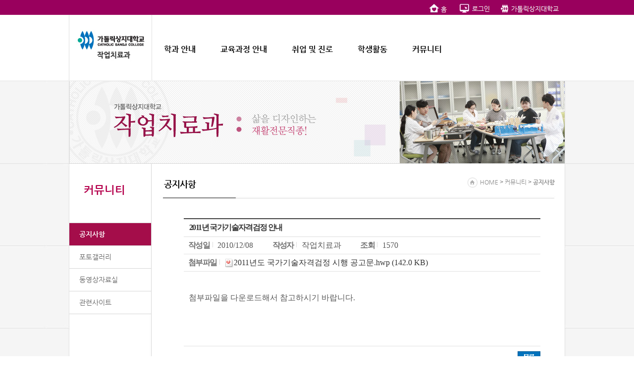

--- FILE ---
content_type: text/html; charset=utf-8
request_url: http://therapy.csj.ac.kr/bbs/board.php?menu_code=1410&board_id=theraphy_notice&module=read&cate=&find=&search=&flag=&page=9&no=65
body_size: 24071
content:


<!DOCTYPE html PUBLIC "-//W3C//DTD XHTML 1.0 Strict//EN" "http://www.w3.org/TR/xhtml1/DTD/xhtml1-strict.dtd">
<html xmlns="http://www.w3.org/1999/xhtml" xml:lang="ko" lang="ko">
<head>
	<meta http-equiv="Content-Type" content="text/html; charset=utf-8" />
	<meta http-equiv="X-UA-Compatible" content="IE=edge,chrome=1"/>
	<meta name="author" content="가톨릭상지대학교" />
	<meta name="description" content="가톨릭상지대학교" />
	<meta name="copyright" content="copyrights 2014 CATHOLIC SANGJI COLLEGE. ALL RIGHTS RESERVED." />
	<meta name="language" content="ko" />
	<title>가톨릭상지대학교 작업치료과</title>
	<!--<!--<meta name="robots" content="noindex, nofollow" />-->
	<link rel="stylesheet" type="text/css" href="/skin/major02/common/css/all.css" />
	<link rel="stylesheet" type="text/css" href="/skin/major02/common/css/sub_layout.css" />

	<link rel="stylesheet" type="text/css" href="/js/ui/css/smoothness/jquery-ui-1.10.4.custom.css" />
	<script type="text/javascript" src="/js/jquery-1.8.2.min.js"></script>
	<script type="text/javascript" src="/js/ui/jquery-ui-1.10.4.custom.js"></script>
	<script type="text/javascript" src="/js/common.js"></script>
	<script type="text/javascript">
	//<![CDATA[
	var menu_code = '1410';
	$(document).ready(function(){
		//선택메뉴표시
		$(".left-menu li a").each(function(){
			if(menu_code == getHref($(this).attr("href"),'menu_code')){
				$(this).addClass("on");
				$(this).parent().addClass("on");
			}
		});	
	});
	//]]>
	</script>

</head>

<body>
<div id="all_wrapper">
	<!-- gnb_wrap -->
	<div class="gnb_wrap">
		<div class="gnb_center_box">
			<ul>		   
				<li><a href="/"><img src="/skin/major02/image/main/m_home.jpg" alt="홈" /></a></li>				<li><a href="/?module=member&method=login"><img src="/skin/major02/image/main/m_login.jpg"></a></li>
								<li><a href="http://www.csj.ac.kr" target="_blank"><img src="/skin/major02/image/main/m_csj.jpg" alt="가톨릭상지대학교" /></a></li>
			</ul>
		</div>
	</div>
	<!-- //gnb_wrap -->

	<div id="header_Area">
		<div id="header_wrap">
			<h1><a href="/"><img src="/skin/major02/image/main/logo.jpg"></a></h1>
			<div id="menu_navi">
				<ul><li><a href="/?menu_code=2010">학과 안내</a>
<div><ul>
<li><a href="/?menu_code=2010">작업치료</a></li>
<li><a href="/?menu_code=2015">교수 소개</a></li>
<li><a href="/?menu_code=2018">학과 연혁</a></li>
<li><a href="/?menu_code=2017">학과실습실</a></li>
<li><a href="/?menu_code=2016">학과사무실</a></li>
</ul></div>
</li>
<li><a href="/bbs/board.php?board_id=curriculum">교육과정 안내</a>
<div><ul>
<li><a href="/bbs/board.php?menu_code=1110&board_id=curriculum">교육과정</a></li>
<li><a href="/bbs/board.php?menu_code=1111&board_id=subject">교과목 소개</a></li>
<li><a href="/?menu_code=1112">현장실습처</a></li>
</ul></div>
</li>
<li><a href="/?menu_code=1710">취업 및 진로</a>
<div><ul>
<li><a href="/?menu_code=1710">작업치료 로드맵</a></li>
<li><a href="/?menu_code=1711">주요 취업처</a></li>
</ul></div>
</li>
<li><a href="/?menu_code=1810">학생활동</a>
<div><ul>
<li><a href="/?menu_code=1810">학생회활동</a></li>
<li><a href="/?menu_code=1811">동아리활동</a></li>
</ul></div>
</li>
<li><a href="/bbs/board.php?board_id=theraphy_notice">커뮤니티</a>
<div><ul>
<li><a href="/bbs/board.php?menu_code=1410&board_id=theraphy_notice">공지사항</a></li>
<li><a href="/bbs/board.php?menu_code=1411&board_id=theraphy_photo">포토갤러리</a></li>
<li><a href="/bbs/board.php?menu_code=1414&board_id=theraphy_pds">동영상자료실</a></li>
<li><a href="/?menu_code=1415">관련사이트</a></li>
</ul></div>
</li>
</ul>			</div>
		</div>
	</div>

	<div class="sub_section_1000">
		<div>
			<img src="/skin/major02/image/sub/sub_top_bg.jpg">
		</div>		
		<div class="side_menu_wrap"><div class="left_tit">커뮤니티</div>
<ul class="left-menu">
<li class="first"><a href="/bbs/board.php?menu_code=1410&board_id=theraphy_notice">공지사항</a></li>
<li><a href="/bbs/board.php?menu_code=1411&board_id=theraphy_photo">포토갤러리</a></li>
<li><a href="/bbs/board.php?menu_code=1414&board_id=theraphy_pds">동영상자료실</a></li>
<li><a href="/?menu_code=1415">관련사이트</a></li>
</ul>
		</div>
		<div class="right_content_title">
			<strong class="title">공지사항</strong>
			<p class="st_course_box">
				<span class="course_first">HOME</span>
				 > <span>커뮤니티</span> > <strong>공지사항</strong>			</p>
		</div>
		<!-- 컨텐츠 내용 -->
		<div class="s_con_wrap">
			<div id="contents_area">
			<!--{contents}-->
			





<link rel="stylesheet" type="text/css" href="board.php?board_id=theraphy_notice&method=css" />
<!--[if lte IE 7]><link href="views/board/major/css/style-ie7-less-than-equal.css" rel="stylesheet" type="text/css" /><![endif]-->
<link rel="stylesheet" type="text/css" href="../js/ui/css/smoothness/jquery-ui-1.10.4.custom.css" />
<script type="text/javascript">
if(typeof $ === "undefined"){
	document.write('<scr' + 'ipt type="text/javascript" src="../js/jquery-1.8.2.min.js"></scr' + 'ipt>');
}
</script>
<script type="text/javascript">
if(typeof $.fn.ajaxSubmit === "undefined"){
	document.write('<scr' + 'ipt type="text/javascript" src="../js/jquery.form.js"></scr' + 'ipt>');
}
</script>
<script type="text/javascript">
if(typeof $.ui === "undefined"){
	document.write('<scr' + 'ipt type="text/javascript" src="../js/ui/jquery-ui-1.10.4.custom.min.js"></scr' + 'ipt>');
}
</script>
<script type="text/javascript">
if(typeof common_loaded === "undefined"){
	document.write('<scr' + 'ipt type="text/javascript" src="../js/common.js"></scr' + 'ipt>');
}
</script>
<script type="text/javascript" src="js/common.js"></script>
<script type="text/javascript">
//<![CDATA[
if(typeof logged_id === "undefined"){
	var logged_id = '';
}
var php_self = 'board.php';
var board_id = 'theraphy_notice';
function search_url(search)
{
	location.href='board.php?menu_code=1410&board_id=theraphy_notice&find=writer&search=' + encodeURI(search);
}
//]]>
</script>


<div id="bbs_wrap">
	<div class="bbs-cont"><script type="text/javascript">
//<![CDATA[
$(document).ready(function(){
	$("#recom_btn").click(function(){
		$.post("board.php", {board_id:'theraphy_notice', module:'proc', method:'recommend', no:'65'}, function(data){
			var regExp = /^([0-9]+)$/;
			if(regExp.test(data)){
				$("#recom_cnt").text(number_format(data));
			}
			else{
				alert(data);
			}
		});
	});
	/*
	$(".attach_file").click(function(){
		if($(".down_files").css("display") == "none"){
			$(".down_files").show();
		}
		else{
			$(".down_files").hide();
		}
	});
	$(".down_files").mouseleave(function(){
		$(this).slideUp('fast');
	});
	*/
	$(".readcont img").each(function(){
		var limit_width = '700';
		//$(this).load(function(){
			var width1 = parseInt($(this).css('width'));
			var width2 = parseInt($(this).attr("width"));
			if(width1 > limit_width || width2 > limit_width){
				$(this).css({'width':limit_width});
			}
		//});
	});
});
//]]>
</script>


<div id="board" class="read">
	<div id="board_view" style="width:100%;">	
		<!-- 보기 테이블 -->
		<div class="table_bview">
			<table cellspacing="0" summary="게시물의 작성일, 작성자, 조회수 및 내용">
			<caption>게시물</caption>
				<colgroup>
				<col width="6">
				<col width="*">
				<col width="6">
				</colgroup>
			<thead>
				<tr>
					<th scope="col" class="th_start"></th>
					<th scope="col" class="th_none"><span class="category_color"></span> 2011년 국가기술자격검정 안내</th>
					<th scope="col" class="th_end"></th>
				</tr>
			</thead>
			<tbody>
				<tr>
					<td></td>
					<td>
						<dl class="info">
							<dt>작성일</dt>
							<dd>2010/12/08</dd>
							<dt>작성자</dt>
							<dd>작업치료과</dd>
							<dt>조회</dt>
							<dd>1570</dd>
						</dl>
					</td>
					<td></td>
				</tr>
								<tr>
					<td></td>
					<td>
						<dl class="info">
							<dt>첨부파일</dt>
							<dd><img src="img/iconset/major/hwp.gif" alt="" /><a href="board.php?board_id=theraphy_notice&method=get_file_download&cate=&amp;find=&amp;search=&amp;flag=&amp;page=9&board_no=65&file_no=1">2011년도 국가기술자격검정 시행 공고문.hwp (142.0 KB)</a></dd>
						</dl>
					</td>
					<td></td>
				</tr>
								<tr>
					<td colspan="3" class="content">
						<div class="readcont"><BR>첨부파일을 다운로드해서 참고하시기 바랍니다. </div>					</td>
				</tr>
			</tbody>
			</table>
		</div>

		<div class="board_button">
			<div class="fl pt10">
																			</div>
			<div class="fr pt10">			
								
				<a href="board.php?menu_code=1410&amp;board_id=theraphy_notice&amp;cate=&amp;find=&amp;search=&amp;flag=&amp;page=9"><img src="img/iconset/major/btn_list.gif" alt="목록" /></a>
			</div>
		</div>

		<script type="text/javascript" src="js/comment.js"></script>
<script type="text/javascript">
//<![CDATA[
var page = 1;
//var board_id = 'theraphy_notice';
var board_no = '65';
$(document).ready(function(){
	$(".frm").live('submit',function(){
		var frm_id = $(this).attr("id");
		if(chkCommentForm($(this))){
			var options = {
				//beforeSubmit:,
				success:function(data){							
					if(data == 1){
						$("#" + frm_id).resetForm();
						editor_removeHMTL('comment');
						getCommentList(page);
					}
					else{
						alert('오류발생 : ' + data);
					}
				},
				async:false
			};
			//return true;
			$("#" + frm_id).ajaxSubmit(options);
			return false;
		}
		return false;
	});
	$(".select_auto_cmt").live("click",function(){
		$("#" + $(this).attr("id") + " ul").show();
	}).live("mouseleave",function(){
		$("#" + $(this).attr("id") + " ul").hide();
	});
	$(".select_auto_cmt ul li").live("click",function(){
		var id = $(this).parent().parent().attr("id");
		editor_appendHTML('comment' + id.replace("select_auto_cmt",""),$(this).html());
		$("#" + id + " ul").hide();
		return false;
	});
	/*
	$("#bbs_wrap").bind("click",function(e){
		var o = $(".select_auto_cmt ul").offset();
		var s_x = o.left;
		var s_y = o.top;
		var e_x = s_x + parseInt($(".select_auto_cmt ul").outerWidth());
		var e_y = s_y + parseInt($(".select_auto_cmt ul").outerHeight());
		if(!(e.pageX > s_x && e.pageX < e_x && e.pageY > s_y && e.pageY < e_y)){
			$(".select_auto_cmt ul").hide();
		}
	});
	*/
	getCommentList(page);
});
//]]>
</script>


<div id="comment_wrap">
		<div class="comment-form">		<script type="text/javascript">
		//<![CDATA[
		$(document).ready(function(){
			//editor_init('comment','');
		});
		//>
		</script>

		<form name="comment_frm" id="comment_frm" class="frm" method="post" action="board.php"><input type="hidden" name="csSignature" value="Eput7WcMKIM076ykjAMJ4Q==" />

		<input type="hidden" name="module" value="proc" />
		<input type="hidden" name="proc" value="save_board_comment" />
				<input type="hidden" name="menu_code" value="1410" />
				<input type="hidden" name="board_id" value="theraphy_notice" />
		<input type="hidden" name="board_no" value="65" />
		<input type="hidden" name="modify" value="" />
		<input type="hidden" name="parent" value="" />
		<input type="hidden" name="sort_no" value="" />
		<input type="hidden" name="depth" value="" />
		<input type="hidden" name="check" value="" />
		
				<div class="pb2">
			이름 <input type="text" name="writer" size="10" value="" class="input_box" />
						비밀번호 <input type="password" name="passwd" size="10" value="" class="input_box" />
			<span class="fc_red"> 수정/삭제시 필요합니다.</span>
					</div>
				<div class="fl">
			<div class="fl">
				<textarea name="comment" id="comment" class="comment" cols="70" rows="3"></textarea>
			</div>
			<div class="comment-button">
						<input type="image" src="img/iconset/major/btn_cmt_write.gif" alt="댓글쓰기" />
						</div>
					</div>
		<div class="cb"></div>

		</form>
</div>
	
	<div class="comment-list"></div>
</div>

	</div>
</div>
<div class="cb tp10"></div>
<script type="text/javascript">
//<![CDATA[
$(document).ready(function(){
	$(".cate").live('change',function(){
		var val = $(this).val();
		var no = $(this).attr("id").replace("cat","");
		if(!val && no > 1){
			val = $("#cat" + (no-1) + " option:selected").val();
		}
		location.href = 'board.php?board_id=theraphy_notice&cate=' + val;
	});
	$("table.tb_list tbody tr").hover(function(){
		$(this).css("background-color","");
	},function(){
		$(this).css("background-color","");
	});
	$("input[name='chk']").click(function(){		
		$(".chk").attr("checked",$(this).attr("checked") == "checked" ? true : false);
	});
	$(".conn_info").click(function(){
		popConnMember();
	});
	$(".new_paper").click(function(){
		popPaper();
	});
});
//]]>
</script>

<div id="board" class="list">

	
	<!-- 리스트 -->
	<div class="table_blist">
		<table cellspacing="0" summary="게시물의 번호, 제목, 글쓴이, 등록일, 조회수를 확인">
			<caption>게시물</caption>
			<colgroup>
							<col width="7%" />
				<col width="*" />
							<col width="15%" />
				
				<col width="10%" />
							<col width="8%" />
						</colgroup>
			<thead>
				<tr>
								<th scope="col">번호</th>
					<th scope="col">제목</th>
								<th scope="col">글쓴이</th>
								<th scope="col">등록일</th>
								<th scope="col" class="th_none">조회</th>
							</tr>
			</thead>
			<tbody>
							<tr>
								<td>65</td>
					<td class="title">
						<span><a href="board.php?menu_code=1410&amp;board_id=theraphy_notice&amp;module=read&amp;cate=&amp;find=&amp;search=&amp;flag=&amp;page=9&no=66">농어촌 저소득성적우수장학생 신청 안내(2011.1.10~2011.1.19)</a></span>  <img src="img/iconset/major/disk_icon.gif"  alt="파일첨부"/>					</td>
								<td>작업치료과</td>
				
					<td>2010/12/14</td>
								<td><span class="hits_color">1373</span></td>
			
				</tr>
							<tr>
								<td>현재글</td>
					<td class="title">
						<span><a href="board.php?menu_code=1410&amp;board_id=theraphy_notice&amp;module=read&amp;cate=&amp;find=&amp;search=&amp;flag=&amp;page=9&no=65">2011년 국가기술자격검정 안내</a></span>  <img src="img/iconset/major/disk_icon.gif"  alt="파일첨부"/>					</td>
								<td>작업치료과</td>
				
					<td>2010/12/08</td>
								<td><span class="hits_color">1570</span></td>
			
				</tr>
							<tr>
								<td>63</td>
					<td class="title">
						<span><a href="board.php?menu_code=1410&amp;board_id=theraphy_notice&amp;module=read&amp;cate=&amp;find=&amp;search=&amp;flag=&amp;page=9&no=64">2010년 청년직장체험프로그램 참여 학생 신청 안내(~11/26(금))</a></span>  <img src="img/iconset/major/disk_icon.gif"  alt="파일첨부"/>					</td>
								<td>작업치료과</td>
				
					<td>2010/11/09</td>
								<td><span class="hits_color">1310</span></td>
			
				</tr>
							<tr>
								<td>62</td>
					<td class="title">
						<span><a href="board.php?menu_code=1410&amp;board_id=theraphy_notice&amp;module=read&amp;cate=&amp;find=&amp;search=&amp;flag=&amp;page=9&no=63">2010 교육역량강화사업 경력마일리지 안내(입력방법 포함)</a></span>  <img src="img/iconset/major/disk_icon.gif"  alt="파일첨부"/>					</td>
								<td>작업치료과</td>
				
					<td>2010/11/04</td>
								<td><span class="hits_color">1339</span></td>
			
				</tr>
							<tr>
								<td>61</td>
					<td class="title">
						<span><a href="board.php?menu_code=1410&amp;board_id=theraphy_notice&amp;module=read&amp;cate=&amp;find=&amp;search=&amp;flag=&amp;page=9&no=62">취업역량강화프로그램-청년층직업지도프로그램(CAP+) 교육신청안내</a></span>  <img src="img/iconset/major/disk_icon.gif"  alt="파일첨부"/>					</td>
								<td>작업치료과</td>
				
					<td>2010/10/19</td>
								<td><span class="hits_color">1350</span></td>
			
				</tr>
							<tr>
								<td>60</td>
					<td class="title">
						<span><a href="board.php?menu_code=1410&amp;board_id=theraphy_notice&amp;module=read&amp;cate=&amp;find=&amp;search=&amp;flag=&amp;page=9&no=61">2010~2011 동계 문화탐방단 단원 모집공고</a></span>  					</td>
								<td>작업치료과</td>
				
					<td>2010/10/18</td>
								<td><span class="hits_color">1320</span></td>
			
				</tr>
							<tr>
								<td>59</td>
					<td class="title">
						<span><a href="board.php?menu_code=1410&amp;board_id=theraphy_notice&amp;module=read&amp;cate=&amp;find=&amp;search=&amp;flag=&amp;page=9&no=60">취업역량강화프로그램-취업캠프 참가신청 안내(~10/22)</a></span>  					</td>
								<td>작업치료과</td>
				
					<td>2010/10/13</td>
								<td><span class="hits_color">1278</span></td>
			
				</tr>
							<tr>
								<td>58</td>
					<td class="title">
						<span><a href="board.php?menu_code=1410&amp;board_id=theraphy_notice&amp;module=read&amp;cate=&amp;find=&amp;search=&amp;flag=&amp;page=9&no=59">2학기 희망드림(차상위계층) 장학 추가신청 안내(10.13~10.29)</a></span>  <img src="img/iconset/major/disk_icon.gif"  alt="파일첨부"/>					</td>
								<td>작업치료과</td>
				
					<td>2010/10/12</td>
								<td><span class="hits_color">1242</span></td>
			
				</tr>
							<tr>
								<td>57</td>
					<td class="title">
						<span><a href="board.php?menu_code=1410&amp;board_id=theraphy_notice&amp;module=read&amp;cate=&amp;find=&amp;search=&amp;flag=&amp;page=9&no=58">자기주도학습프로그램 모집공고(10/7(목)~10/20(수))</a></span>  <img src="img/iconset/major/disk_icon.gif"  alt="파일첨부"/>					</td>
								<td>작업치료과</td>
				
					<td>2010/10/07</td>
								<td><span class="hits_color">1167</span></td>
			
				</tr>
							<tr>
								<td>56</td>
					<td class="title">
						<span><a href="board.php?menu_code=1410&amp;board_id=theraphy_notice&amp;module=read&amp;cate=&amp;find=&amp;search=&amp;flag=&amp;page=9&no=57">2010학년도 교육역량강화사업 온라인 위탁 교육 안내</a></span>  <img src="img/iconset/major/disk_icon.gif"  alt="파일첨부"/>					</td>
								<td>작업치료과</td>
				
					<td>2010/09/17</td>
								<td><span class="hits_color">1425</span></td>
			
				</tr>
			
			</tbody>
		</table>
	</div>
	<!-- //리스트 -->

		<div class="foot_info">
		<dl>
			<dd class="proc_btns">&nbsp;</dd>
			<dd class="page_info">			&nbsp;페이지 [ 9 / 15 ], 게시물 [ 오늘 0 / 총 145 ]
						</dd>
		</dl>
	</div>
	<div class="cb"></div>
	
		<div class="board_button">
		<div class="fr">
			<a href="board.php?menu_code=1410&amp;board_id=theraphy_notice&amp;module=write&amp;cate=&amp;find=&amp;search=&amp;flag=&amp;page=9"><img src="img/iconset/major/btn_write.gif" alt="쓰기" /></a>
		</div>
	</div>
	
	<!-- 페이징 -->
	<div class="pagination"><ul><li class="prev"><a href="board.php?menu_code=1410&amp;board_id=theraphy_notice&amp;cate=&amp;find=&amp;search=&amp;flag=&amp;page=9&amp;page=8">&lt;</a></li><li><a href="board.php?menu_code=1410&amp;board_id=theraphy_notice&amp;cate=&amp;find=&amp;search=&amp;flag=&amp;page=9&amp;page=1">1</a></li><li><a href="board.php?menu_code=1410&amp;board_id=theraphy_notice&amp;cate=&amp;find=&amp;search=&amp;flag=&amp;page=9&amp;page=2">2</a></li><li><a href="board.php?menu_code=1410&amp;board_id=theraphy_notice&amp;cate=&amp;find=&amp;search=&amp;flag=&amp;page=9&amp;page=3">3</a></li><li><a href="board.php?menu_code=1410&amp;board_id=theraphy_notice&amp;cate=&amp;find=&amp;search=&amp;flag=&amp;page=9&amp;page=4">4</a></li><li><a href="board.php?menu_code=1410&amp;board_id=theraphy_notice&amp;cate=&amp;find=&amp;search=&amp;flag=&amp;page=9&amp;page=5">5</a></li><li><a href="board.php?menu_code=1410&amp;board_id=theraphy_notice&amp;cate=&amp;find=&amp;search=&amp;flag=&amp;page=9&amp;page=6">6</a></li><li><a href="board.php?menu_code=1410&amp;board_id=theraphy_notice&amp;cate=&amp;find=&amp;search=&amp;flag=&amp;page=9&amp;page=7">7</a></li><li><a href="board.php?menu_code=1410&amp;board_id=theraphy_notice&amp;cate=&amp;find=&amp;search=&amp;flag=&amp;page=9&amp;page=8">8</a></li><li class="on">9</li><li><a href="board.php?menu_code=1410&amp;board_id=theraphy_notice&amp;cate=&amp;find=&amp;search=&amp;flag=&amp;page=9&amp;page=10">10</a></li><li class="next"><a href="board.php?menu_code=1410&amp;board_id=theraphy_notice&amp;cate=&amp;find=&amp;search=&amp;flag=&amp;page=9&amp;page=10">&gt;</a></li></ul></div>
	<!-- //페이징 -->


		<div class="search_form"><label for="search"><script type="text/javascript">
//<![CDATA[
$(document).ready(function(){
	$("#search_frm").submit(function(){
		if(!$("input[name='search']").val()){
			alert('검색어를 입력해주세요');
			$("input[name='search']").focus();
			return false;
		}
		return true;
	});
});
//]]>
</script>

<form name="search_frm" id="search_frm" method="post" action="board.php"><input type="hidden" name="csSignature" value="Eput7WcMKIM076ykjAMJ4Q==" />

<input type="hidden" name="menu_code" value="1410" />
<input type="hidden" name="board_id" value="theraphy_notice" />
<input type="hidden" name="flag" value="" />
<input type="hidden" name="cate" value="" />

<div style="margin:0 auto;text-align:center;">
	<div class="board_search">
		<fieldset>
		<legend>게시물 검색</legend>
		<ul>
		<li><select name="find" id="find"><option value="subject">제목</option><option value="writer">작성자</option><option value="content">내용</option></select></li>
		<li><input type="text" name="search" size="25" title="검색어를 입력하세요" class="board_input" value="" /></li>
		<li><input type="image" src="img/iconset/major/btn_search.gif" class="search_bt" alt="검색">
				</li>
		</ul>
		</fieldset>
	</div>
</div>
</form>
</label></div>
	

</div>
</div>
</div>
<div class="elapsed_time" style="height:40px"><!--0.0947/1.93MB--></div>

			<!--{/contents}-->
			</div>
		</div>
		<!----------------->
	</div>

	<div id="footer">
		<address>
			<p>경상북도 안동시 상지길45 가톨릭상지대학교 작업치료과 Tel 054-851-3230 <br/>
			Copyright ⓒ2015 Cotholic Sangji College All right Reserved.
			&nbsp;&nbsp; <a href="http://www.csj.ac.kr/content/07guide/06_01.php" target="_blank">[개인정보처리방침]</a></p>
			
			<ul class="sns">
				<li><a href="https://www.facebook.com/sophialine2015" target="_blank"><img src="https://www.csj.ac.kr/img_new/common/sns01.png" alt="페이스북" /></a></li>
				<li><a href="https://www.instagram.com/sophia__line/" target="_blank"><img src="https://www.csj.ac.kr/img_new/common/sns03.png" alt="인스타그램" /></a></li>
				<li><a href="https://www.youtube.com/user/inlang13/" target="_blank"><img src="https://www.csj.ac.kr/img_new/common/sns04.png" alt="유튜브" /></a></li>
			</ul>
			<div class="site"><select name="hakgwa" id="hakgwa"><option value="" selected="selected">-다른학과놀러가기-</option><option value="child">유아교육과(3년제)</option><option value="welfare">사회복지과(주·야)</option><option value="manage">경영과(야)</option><option value="tax">전산세무회계과</option><option value="nurse">간호학과(4년제)</option><option value="therapy">작업치료과(3년제)</option><option value="dh">치위생과(3년제)</option><option value="rail">전기과</option><option value="train">철도운전시스템과</option><option value="military">드론운용정비과</option><option value="biopharm">바이오제약과(3년제)</option><option value="hybridcar">하이브리드자동차과(주·야)</option><option value="smart">스마트IoT융합과</option><option value="shi">노인건강지도과</option><option value="globalbeauty">글로벌뷰티케어과</option><option value="korean">글로벌한국어과</option><option value="foodservice">외식창업조리과</option></select></div>
		</address>

	</div>
</div>
</body>
</html>

--- FILE ---
content_type: text/html; charset=utf-8
request_url: http://therapy.csj.ac.kr/bbs/board.php
body_size: 68
content:
<div id="hidden_comment_num">0</div>	<div class="pagination"></div>


--- FILE ---
content_type: text/css
request_url: http://therapy.csj.ac.kr/skin/major02/common/css/sub_layout.css
body_size: 5697
content:

body{width:100%; margin:0 auto; padding:0;  background:url(../../image/sub/sub_bg.jpg) no-repeat center top;}
.sub_section_1000 { width: 1000px; margin: 0 auto; clear:both;min-height:700px; border-bottom: 1px solid #d6d6d6; background:url(../../image/sub/con_bg.jpg) repeat-y;}
.side_menu_wrap {float: left; width:166px; background-color:#fff;}

.left_tit {height: 78px; padding: 41px 0 0 29px; border-bottom: 1px solid #d6d6d6; border-right: 1px solid #d6d6d6; border-top: 1px solid #d6d6d6; display: block; font-size: 22px; color: #b5014d; line-height: 1.1; font-family:'Nanum Gothic', Nanum Gothic; font-weight:bold; }


.side_menu_title {background:url(../../image/sub/sub_tit_bg.jpg) no-repeat; height: 78px; padding: 41px 0 0 29px; border-bottom: 1px solid #d6d6d6; border-right: 1px solid #d6d6d6; border-top: 1px solid #d6d6d6;}
.side_menu_title strong {display: block; margin-bottom: 9px; font-size: 22px; color: #b5014d; line-height: 1.1; font-family:'Nanum Gothic', Nanum Gothic;}

.left-menu li {height: 31px; background-color:#fff; border-bottom: 1px solid #d6d6d6; border-right: 1px solid #d6d6d6;
font-family:'Nanum Gothic', Nanum Gothic; font-size:14px; padding:14px 0 0 20px; }
.left-menu li a {color:#666;}
.left-menu li.on{background-color:#a40d4a; color:#fff; font-weight:bold;}
.left-menu li.on a {color:#fff; font-weight:bold;}


.right_contents_wrap {float: left; margin-left:50px; width: 740px;  border:1px solid #ff0000;}
.right_content_title {float: left; height: 50px; padding: 30px 0 0 25px; position: relative;  border-top: 1px solid #d6d6d6; width: 809px;  background:url(../../image/sub/tit_bg.jpg) no-repeat;}
.st_course_box {float: right; padding:0 20px 0 0; }
.st_course_box .course_first {padding:2px 0 10px 25px; background: url(../../image/sub/icon_home.jpg) 0 0px no-repeat;}
.st_course_box span, 
.st_course_box strong {color: #888; font-family:'Nanum Gothic', Nanum Gothic;}
.right_content_title .title {font-size: 18px; color: #000; font-weight: bold; letter-spacing: -1px; font-family:'Nanum Gothic', Nanum Gothic; }

.s_con_wrap {background-color:#fff; float: left;  width: 790px;  word-break:break-all;  font-family:'Nanum Gothic', Nanum Gothic;
padding:30px 14px 20px 30px;  font-size:14px; line-height:190%; }
/*.sub_con {display:inline; float:left; width:768px;  border-right:1px solid #cacaca; border-left:1px solid #cacaca; background-color:#fff; */



.prof_list {float:left; width:700px; margin-bottom:30px; background:#fafafa; border:#e1dfe0 1px solid; 
line-height:150%;}
.prof_list li{float:left;}
.prof_list ul{clear:both;}
.prof_list .photo{float:left; width:170px; height:173px; margin-top:10px;}
.prof_list .photo img{width:155px;}
.prof_list .name{font-family: 'Nanum Myeongjo', serif; font-size:28px; color:#414141; letter-spacing:-1px; margin:10px 10px 10px 30px; line-height:150%;}
.prof_list .list .title{ font-size:12px;float:left; padding:2px; width:60px; color:#fff; background:#565656; border-bottom:#fff 1px solid; font-weight:bold; text-align:center;}
.prof_list .list .txt{font-family:Dotum; font-size:12px; float:left; padding:2px 2px 2px 10px; width:140px; color:#5a5a5a; background:#fff; border-bottom:#ebebeb 1px solid; }
.prof_list .list .txt02{font-family:Dotum; font-size:12px; float:left; padding:2px 2px 2px 10px; width:360px; color:#5a5a5a; background:#fff; border-bottom:#ebebeb 1px solid; }
.prof_list .list{float:left; width:440px; margin:0 0 0 30px; padding:0 0 10px 0; }

.prof_list .list02 .title{float:left;  width:120px; color:#333; font-weight:bold; 
 background:url(../../image/sub/ico_pink.gif) no-repeat 0 12px;  padding:10px 0 0 10px; }
.prof_list .list02 .txt{float:left; padding:5px; width:500px; color:#5a5a5a; border-bottom:#e2e2e2 1px solid; padding:10px 0; }
.prof_list .list02{float:left; margin:0 0 0 20px;}
.prof_list .list02 .txt table {float:left; width:450px;}
.prof_list .list02 .txt table th{padding:5px 10px 0 0; vertical-align:top; border-bottom:dotted 1px #e4e4e4;}
.prof_list .list02 .txt table td{padding:5px 0; vertical-align:top; border-bottom:dotted 1px #e4e4e4;}

.prof_list .list li{}
.prof_list .icon_btn li{}
.prof_list .icon_btn {height:20px;}
.detailinfo{float:left; margin:10px 0;}

.job_list {float:left; width:330px; margin:0 20px 10px 0; background:#fafafa; border:#e1dfe0 1px solid; 
font-family:'Nanum Gothic', Nanum Gothic; line-height:150%; font-size:12px;}
.job_list li{float:left;}
.job_list ul{clear:both;}
.job_list .photo{float:left; width:65px; height:70px; margin:20px 0 0 10px;; border:1px solid #e1dfe0; padding:0px;}
.job_list .list .title{float:left; padding:5px; width:60px;  border-bottom:#fff 1px solid; color:#333; font-weight:bold; 
 background:url(../../image/sub/ico_pink.gif) no-repeat 0 12px;  padding:10px 0 0 10px; border-bottom:#ebebeb 1px solid;}
.job_list .list .txt{float:left; padding:5px; width:140px; color:#5a5a5a;  border-bottom:#ebebeb 1px solid; }
.job_list .list{float:left; width:230px; height:100px; margin:10px 0 0 20px; }

.con_tab {width:100%;background:url(/img/common/tab_bg.gif) repeat-x 0 bottom;  margin-bottom:5px;}
.con_tab ul{overflow:hidden;clear:both;width:100%; border-left:1px solid #d2d2d2; }
.con_tab ul li{float:left;display:inline-block;border-right:1px solid #d2d2d2;}
.con_tab ul li a{display:inline-block;color:#666;font-weight:bold;padding:11px 20px 0 20px;height:35px; border-bottom:1px solid #d2d2d2; border-top:2px solid #7d8086;background:#f3f5f5;}
.con_tab ul li a.on{padding:11px 20px 0 20px;height:35px;color:#505050; border-bottom:1px solid #fff; border-top:2px solid #5380be;background:#fff;}

 /* border:1px solid #ff0000; */

--- FILE ---
content_type: text/css
request_url: http://therapy.csj.ac.kr/skin/major02/common/css/base.css
body_size: 2622
content:
@charset "utf-8";

* {margin:0; padding:0; border:0;}

img, input.type-image { border: 0 none; vertical-align:middle; }

ol, ul, li {list-style:none;}
blockquote, q {quotes:none;}
ins {text-decoration:none;}
del {text-decoration:line-through;}
table {border-spacing:0;} 
address,caption,cite,code,dfn,em,strong,th,var {font-style:normal;}
select{font-size: 1em;}
.radio {margin-bottom:-2px;}

hr {display: none;}
legend {visibility:hidden; display:none; height:0; width:0; font-size:0;}
noscript{display:none}
caption{display:none}

.w20 { width:20px; }
.w25 { width:22px; }
.w30 { width:30px; }
.w35 { width:35px; }
.w38 { width:38px; }
.w40 { width:40px; }
.w50 { width:50px; }
.w60 { width:60px; }
.w70 { width:70px; }
.w80 { width:80px; }
.w100 { width:100px; }
.w120 { width:120px; }
.w130 { width:130px; }
.w150 { width:150px; }
.w170 { width:170px; }
.w180 { width:180px; }
.w200 { width:200px; }
.w240 { width:240px; }
.w250 { width:250px; }
.w280 { width:280px; }
.w285 { width:285px; }
.w300 { width:300px; }
.w340 { width:340px; }
.w350 { width:350px; }
.w360 { width:360px; }
.w370 { width:370px; }
.w400 { width:400px; }

.h50 { height:50px; }
.fc_white { color:#fff;}
.fc_red { color: #ff6600; } 
.fc_blue { color: #336699; } 
.ta_left { text-align:left; }
.ta_center { text-align:center; }
.ta_right { text-align:right; }
.fs_ll { font-size:11px; }
.fs_l2 { font-size:12px; }
.ft_bold { font-weight:bold; }
.lh140 { line-height:140%; }
.pt5 { padding-top:5px; }
.pt10 { padding-top:10px; }
.pt15 { padding-top:15px; }
.pb10 { padding-bottom:10px; }
.pb20 { padding-bottom:20px; }
.ptb1 { padding: 1px 0; }
.ptb3 { padding: 3px 0; }
.ptb5 { padding: 5px 0; }
.ptb10 { padding: 10px 0; }
.pl5 { padding-left:5px; }
.pl10 { padding-left:10px; }
.ml5 { margin-left:5px; }
.ml10 { margin-left:10px; }

.cb { clear:both; }
.fl { float:left; }
.fr { float:right; }


button, .button { border:1px solid #999; height:25px; 
	background: url(../../../../views/img/mbg.gif);
	background-color:#fff;
	cursor:pointer;
	padding:1px 4px 1px 4px;
	margin:1px;
	vertical-align:middle;
	/*
	background-image: url(../img/disk_icon.gif);
	background-position: 5% 50%;
	background-repeat: no-repeat;
	*/
}
.sbutton { height:18px; vertical-align:middle; }


/*INPUT*/
textarea {border:1px solid #cdcdcd; font-size: 1em; width:98%;}
select, textarea {vertical-align: middle; font-size:1em; font-family:Dotum,"Dotum",sans-serif;}
.search, .search_btn1 {vertical-align: middle; font-size:1em; font-family:Dotum,"Dotum",sans-serif;}



--- FILE ---
content_type: text/css
request_url: http://therapy.csj.ac.kr/skin/major02/common/css/layout.css
body_size: 2242
content:
@charset "utf-8";
/* head_Layout (Dotum�Ŭ��� Dotum) */
/* ��ü�ܰ��ڽ� */
#all_wrapper {width:100%; position:relative;}
#header_Area {width:100%; z-index:1;  height:133px; border-bottom:1px solid #e5e5e5; z-index:2;position:relative;float:left;clear:both;}


/*****************************************************************************************************************************/

/* header */
#header_wrap {position:relative; width:1000px; margin:0 auto; height:135px;}
#header_wrap h1 {float:left; width:153px; left:0; padding:30px 0 0 13px; height:105px;}
#header_wrap #menu_navi{float:left; width:830px; padding-top:30px;}
#header_wrap #menu_navi ul li{display:inline;}
#header_wrap #menu_navi ul li a{float:left; font-family:'Nanum Gothic', Nanum Gothic; font-size:16px; font-weight:bold; padding: 30px 25px; text-decoration:none; color:#000;}
#header_wrap #menu_navi ul li ul { display:none; }
.lnb {position:relative; top:30px; float:right; }
.lnb li {float:left;background:url(/img/common/top_bl02.gif) no-repeat right 4px; font-size:11px; color:#777;}

/* gnb */
.gnb_wrap{background:#99005d;}
.gnb_wrap .gnb_center_box{position:relative; background:#99005d; width:1000px; margin:0 auto; height:30px; }
.gnb_wrap .gnb_center_box ul{*zoom:1; position:absolute; right:0; top:7px;}
.gnb_wrap .gnb_center_box ul:after{content:""; display:block; clear:both;}
.gnb_wrap .gnb_center_box ul li{float:left; padding:0 10px;}
.gnb_wrap .gnb_center_box ul li.stick_bar{background:url(../../images/main/gnb_stick_bar.gif) left 6px no-repeat;}
.gnb_wrap .gnb_center_box ul li a{}


/* footer */
#footer{position:relative; float:left; width:100%;}
#footer address {position:relative;  padding: 30px 0 0 200px; width:800px; height:70px; margin:0 auto;  font-style: normal; font-size: 12px; color: #aaa; line-height: 16px; background:url(../../image/main/logo_foot.jpg) 10px 15px no-repeat;}
#footer address p{float:left; width:460px;}
#footer address .site{ position:absolute; right:0; width:200px; margin-top:-32px; background-color:#d8d8d8;  height:32px; padding:15px 0 0 0; text-align:center;}
#footer address .sns{float:left; }
#footer address .sns li{float:left; padding:10px 5px;}

--- FILE ---
content_type: text/css
request_url: http://therapy.csj.ac.kr/skin/major02/common/css/template.css
body_size: 11815
content:
@charset "utf-8";

@import url(https://fonts.googleapis.com/earlyaccess/nanumgothic.css);
@import url(https://fonts.googleapis.com/css?family=Alegreya+Sans+SC);
@import url(https://fonts.googleapis.com/css?family=Ruda);


body {font-size:75%; font-family: "Dotum", Dotum, Open Sans, Verdana, AppleGothic, sans-serif; font-style:normal; margin:0 auto; color:#666;
}
body.sub { margin:0 auto; text-align:center; ;}
body.sub2 { margin:0; text-align:left; background:#FFFFFF none repeat scroll 0 0;}

a, a:link {color: #666; text-decoration: none; cursor: pointer; }
a:visited {color: #666;}
a:hover, a:active, a:focus {color:#5380be; text-decoration: none;}

/* Letter-spacing */
.ls0 {letter-spacing:0;}
.ls_s {letter-spacing:-0.05em;}
.ls_ss {letter-spacing:-0.3em;}

/* cursor:pointer */
.hand{cursor:pointer;}

/* dispaly */
.disblock {display:block;}
.disnone {display:none;}
.disinline {display:inline;}

/* align */
.tal {text-align: left;}
.tac {text-align: center;}
.tar {text-align: right;}

/* vertical align */
.vat {vertical-align:top;}
.vam {vertical-align:middle;}
.vab {vertical-align:bottom;}

.flo_l {flaot:left;}

/* font family */
.ff1 {font-family:dotum;}
.ff2 {font-family:gulim;}
.ff3 {font-family:verdana;}
.ff4 {font-family:tahoma;}
.ff5 {font-family:arial;}
.nanum {font-family:'Nanum Gothic', Nanum Gothic;}
.alegreya {font-family: 'Alegreya Sans SC', sans-serif;}
.ruda {font-family: 'Ruda', sans-serif;}

/* font size */
.fs10 {font-size:10px;}
.fs11 {font-size:11px;}
.fs12 {font-size:12px;}
.fs13 {font-size:13px;}
.fs14 {font-size:14px;}
.fn { font-weight:normal;}
.bold {font-weight:bold;}

/* font color */
.orange {color:#f96f00;}
.black {color:#000000;}
.sky_blue {color:#0085c9;}
.blue {color:#0773c7;}
.gray {color:#C2C2C2;}
.gray2 {color:#9B9B9B;}
.blue02 {color:#5a7ea5;}
.blue03 {color:#5380be;}
.gold {color:#c6a566;}
.green02 {color:#73a636;}

/* Line */
.underline {text-decoration:underline;}

/* Tag(Paragraph) */
p { margin: 0; padding:0; border:0;}
p.em { color: #06c; margin: 0; padding: 0; }

/* Button */
.ct_bt01{height:20px; line-height:18px; padding-left:0px; padding-right:0px; padding-bottom:2px; font-size:0.92em; letter-spacing:-1px; color:#281E00; border:1px solid; border-color:#cdcdcd #909090 #909090 #cdcdcd; background-color:#f2f2f2; cursor:pointer;}
.ct_bt02{height:20px; line-height:18px; padding-left:0px; padding-right:0px; padding-bottom:2px; font-size:0.92em; letter-spacing:-1px; color:#FFFFFF; border:1px solid; border-color:#858585 #606060 #606060 #858585; background-color:#A2A2A2; cursor:pointer;}

/* Table */
table.table1 {border-collapse:collapse; border-color:#5380be; border-style:solid; border-width:2px 0 0; margin:0.3em 0 0.5em 0; width:100%;}
table.table1 thead th {background:#f5f7fa; color:#333333; font-weight:normal; text-align:center; vertical-align:middle; border-bottom:1px solid #b9c7d9; padding:10px 0;}
table.table1 tbody th {background:#f8fafd; color:#333; font-weight:normal; text-align:center; vertical-align:middle;}
table.table1 tbody td {background:#FFFFFF; text-align:center;}
table.table1 tbody td img{vertical-align:middle;}
table.table1 tbody td input {vertical-align:middle;}
table.table1 tbody td.le {text-align:left; padding-left:10px;}
table.table1 th, table.table1 td {border:1px solid #e9e9e9;line-height:140%;padding:5px 2px 3px 2px;}
table.table1 tfoot td {background:#f5f7fa; text-align:center; color:#333333;border:1px solid #e9e9e9;line-height:140%;padding:10px 2px 10px 2px;}


table.table101 {border-collapse:collapse; border-color:#97CC73; border-style:solid; border-width:2px 0 0; margin:0.3em 0 0.5em 0; width:100%;}
table.table101 thead th, table.table101 tbody th {background:#F2F9EC none repeat scroll 0 0; color:#65B301; font-weight:bold; text-align:center; vertical-align:middle;}
table.table101 thead th.ttxt1{background:#FCFFE7 none repeat scroll 0 0; font-weight:normal; text-align:left; vertical-align:middle;}
table.table101 tbody td {background:#FFFFFF none repeat scroll 0 0; text-align:left; padding-left:5px;}
table.table101 tbody td img{vertical-align:middle;}
table.table101 tbody td.txtl{background:#FFFFFF none repeat scroll 0 0; text-align:left; padding-left:5px;}
table.table101 tbody td.txt1 {background:#FCFFE7 none repeat scroll 0 0; text-align:left;}
table.table101 tbody td.txt2 {text-align:left; padding-left:10px;}
table.table101 th, table.table101 td {border:1px solid #D7E7CB;line-height:140%;padding:5px 2px 3px 2px;}


table.table3 {border-collapse:collapse; border-color:#97CC73; border-style:solid; border-width:2px 0 2px 0; margin:0.3em 0 0.5em 0; width:100%;}
table.table3 thead th, table.table3 tbody th {background:#F2F9EC none repeat scroll 0 0; color:#65B301; font-weight:bold; text-align:left; padding:6px; vertical-align:middle;}
table.table3 thead th.ttxt1{background:#FCFFE7 none repeat scroll 0 0; font-weight:normal; text-align:center; vertical-align:middle;}
table.table3 tbody td {background:#FFFFFF none repeat scroll 0 0; text-align:left; padding:6px;}
table.table3 tbody td img{vertical-align:middle;}
table.table3 tbody td input{vertical-align:middle;}
table.table3 tbody td.txtl{background:#FFFFFF none repeat scroll 0 0; text-align:left; padding-left:5px;}
table.table3 tbody td.txt1 {background:#FCFFE7 none repeat scroll 0 0; text-align:left;}
table.table3 tbody td.txt2 {text-align:left; padding-left:10px;}
table.table3 th, table.table3 td {border:1px solid #D7E7CB;line-height:140%;padding:5px 2px 3px 2px;}



table.table0 {border-collapse:collapse; margin:0.3em 0 0.0em 0; width:450px;}
table.table0 tbody td {background:#FFFFFF none repeat scroll 0 0;}
table.table0 th, table.table0 td {border:1px solid #D6E2EE;line-height:140%;padding:5px 2px 3px 2px;}
table.table0 td.item {background:#F2F7FC none repeat scroll 0 0; color:#3372B3; font-weight:bold; text-align:center; vertical-align:middle; height:60px;}
table.table0 td.item2 {border-color:#8FB2D7; border-style:dashed;border-right-style:none;border-bottom-style:none;}
table.table0 td.item_r {border-color:#8FB2D7; border-style:dashed;border-right-style:none;}
table.table0 td.item_l {border-color:#8FB2D7; border-style:dashed;border-bottom-style:none;}


table.table2 {border-collapse:collapse; border-color:#D78FCE; border-style:solid; border-width:2px 0 0; margin:0.3em 0 0.5em 0; width:95%;}
table.table2 thead th, table.table2 tbody th {background:#FBF2FC none repeat scroll 0 0; color:#B33390; font-weight:bold; text-align:center; vertical-align:middle;}
table.table2 tbody td {background:#FFFFFF none repeat scroll 0 0;}
table.table2 tbody td span.text1 {color:#BF43AF;font-size:0.9em;letter-spacing:-0.1em;padding-left:6px;}
table.table2 th, table.table2 td {border:1px solid #EED6EC;line-height:140%;padding:5px 2px 3px 2px;}
table.table2 td.item {background:#FDF8FC none repeat scroll 0 0;}
table.table2 td.left10 {text-align:left;padding-left:10px;}
table.table2 td.lr10 {text-align:left;padding-left:10px;padding-right:10px;}
table.table2 th.sth {background:#EED6ED;color:#AA37A3;}


/* Input */
.input_box {background-color:#FFFFFF;border:1px solid #CDCDCD;font-size:1em;height:15px;padding:3px 3px 0;}
.input_box2 {background-color:#FFFFFF;border:1px solid #CDCDCD;font-size:1em;height:15px;padding:3px 3px 0; width:120px;}
.login_input {background-color:#FFFFFF;border:1px solid #CDCDCD;font-size:1em;height:15px;padding:3px 3px 0; width:160px;}



/* Padding */
.pt0 {padding-top:0px;}
.pt1 {padding-top:1px;}
.pt2 {padding-top:2px;}
.pt3 {padding-top:3px;}
.pt4 {padding-top:4px;}
.pt5 {padding-top:5px;}
.pt_5 {padding-top:-5px;}
.pt6 {padding-top:6px;}
.pt7 {padding-top:7px;}
.pt8 {padding-top:8px;}
.pt9 {padding-top:9px;}
.pt10 {padding-top:10px;}
.pt11 {padding-top:11px;}
.pt12 {padding-top:12px;}
.pt13 {padding-top:13px;}
.pt14 {padding-top:14px;}
.pt15 {padding-top:15px;}
.pt16 {padding-top:16px;}
.pt17 {padding-top:17px;}
.pt18 {padding-top:18px;}
.pt19 {padding-top:19px;}
.pt20 {padding-top:20px;}
.pt25 {padding-top:25px;}
.pt30 {padding-top:30px;}
.pt35 {padding-top:35px;}
.pt40 {padding-top:40px;}
.pt50 {padding-top:50px;}


.pr0 {padding-right:0px;}
.pr1 {padding-right:1px;}
.pr2 {padding-right:2px;}
.pr3 {padding-right:3px;}
.pr4 {padding-right:4px;}
.pr5 {padding-right:5px;}
.pr6 {padding-right:6px;}
.pr7 {padding-right:7px;}
.pr8 {padding-right:8px;}
.pr9 {padding-right:9px;}
.pr10 {padding-right:10px;}
.pr20 {padding-right:20px;}

.pl0 {padding-left:0px;}
.pl1 {padding-left:1px;}
.pl2 {padding-left:2px;}
.pl3 {padding-left:3px;}
.pl4 {padding-left:4px;}
.pl5 {padding-left:5px;}
.pl6 {padding-left:6px;}
.pl7 {padding-left:7px;}
.pl8 {padding-left:8px;}
.pl9 {padding-left:9px;}
.pl10 {padding-left:10px;}
.pl11 {padding-left:11px;}
.pl12 {padding-left:12px;}
.pl13 {padding-left:13px;}
.pl14 {padding-left:14px;}
.pl15 {padding-left:15px;}
.pl16 {padding-left:16px;}
.pl17 {padding-left:17px;}
.pl18 {padding-left:18px;}
.pl19 {padding-left:19px;}
.pl20 {padding-left:20px;}
.pl25 {padding-left:25px;}
.pl30 {padding-left:30px;}
.pl31 {padding-left:31px;}
.pl32 {padding-left:32px;}
.pl33 {padding-left:33px;}
.pl34 {padding-left:34px;}
.pl35 {padding-left:35px;}
.pl36 {padding-left:36px;}
.pl37 {padding-left:37px;}
.pl38 {padding-left:38px;}
.pl39 {padding-left:39px;}
.pl40 {padding-left:40px;}
.pl50 {padding-left:50px;}

.pb0 {padding-bottom:0px;}
.pb1 {padding-bottom:1px;}
.pb2 {padding-bottom:2px;}
.pb3 {padding-bottom:3px;}
.pb4 {padding-bottom:4px;}
.pb5 {padding-bottom:5px;}
.pb6 {padding-bottom:6px;}
.pb7 {padding-bottom:7px;}
.pb8 {padding-bottom:8px;}
.pb9 {padding-bottom:9px;}
.pb10 {padding-bottom:10px;}
.pb15 {padding-bottom:15px;}
.pb20 {padding-bottom:20px;}


/* Margin */
.mt5 {margin-top:5px;}
.mt_5 {margin-top:-5px;}
.mt7 {margin-top:7px;}
.mt_8 {margin-top:-8px;}
.mt10 {margin-top:10px;}
.mt_10 {margin-top:-10px;}
.mt15 {margin-top:15px;}
.mt_15 {margin-top:-15px;}
.mt_20 {margin-top:-20px;}
.mt18 {margin-top:18px;}
.mt20 {margin-top:20px;}
.mt25 {margin-top:25px;}
.mt30 {margin-top:30px;}
.mt35 {margin-top:35px;}
.mt40 {margin-top:40px;}
.mt50 {margin-top:50px;}
.mt55 {margin-top:55px;}
.mt65 {margin-top:65px;}


.ml9 {margin-left:9px;}
.ml10 {margin-left:10px;}
.ml12 {margin-left:12px;}
.ml15 {margin-left:15px;}
.ml20 {margin-left:20px;}
.ml25 {margin-left:25px;}
.ml_10 {margin-left:-10px;}
.ml30 {margin-left:30px;}
.ml35 {margin-left:35px;}
.ml40 {margin-left:40px;}
.ml45 {margin-left:45px;}
.ml50 {margin-left:50px;}
.ml60 {margin-left:60px;}
.ml110 {margin-left:110px;}
.mr10 {margin-right:10px;}
.mr20 {margin-right:20px;}
.mr30 {margin-right:30px;}
.mr35 {margin-right:35px;}
.mr40 {margin-right:40px;}
.mr50 {margin-right:50px;}
.mb5 {margin-bottom:5px;}
.mb_5 {margin-bottom:-5px;}
.mb10 {margin-bottom:10px;}
.mb15 {margin-bottom:15px;}
.mb20 {margin-bottom:20px;}
.mb25 {margin-bottom:25px;}
.mb30 {margin-bottom:30px;}

/* Width */
.w100 {width:100%;}


/* Etc */
.loading {display:none; position:absolute; left:400px; top:240px; border:2px solid #C6C6C6; background-color:#ffffff; padding:25px; text-align:center; vertical-align:middle; z-index:1000; font-weight:bold; color:#313131; line-height:140%;}
.loading span{color:#7D7D7D; letter-spacing:-1px; font-size:11px;}

div.popup {clear:both; position:relative; float:left; margin:0; padding:0;}
div.popup_right {float:right; padding-top:5px;}
div.popup_right ul li {float:left; font-size:0.9em; letter-spacing:-0.1em; padding-bottom:13px; }
div.popup_right ul li.button {float:left; font-size:1em; letter-spacing:-0.1em;}


--- FILE ---
content_type: text/css; charset:utf-8;charset=UTF-8
request_url: http://therapy.csj.ac.kr/bbs/board.php?board_id=theraphy_notice&method=css
body_size: 1029
content:
@import url("views/board/major/css/style.css");

#bbs_wrap {
	margin: 0 auto;
	width: 720px;
	max-width: 720px;
	color: #575757;
	font-size: 1rem;
	font-family: NotoSans300;
	line-height: 140%;
	word-spacing: 100%;
	letter-spacing: 100%;
	border:0px solid #333333;
}
#bbs_wrap .tb,
#bbs_wrap .tb_list,
#bbs_wrap .read th.title { border-top:2px solid #333; }
#bbs_wrap .tb th,
#bbs_wrap .tb_list thead tr,
#bbs_wrap .read th.title { background-color:#fff; }
#bbs_wrap .tb_list tr.last td { border-bottom:1px solid #333; }
#bbs_wrap .tb td.last,
#bbs_wrap .read td.btns { border-top:1px solid #333; } 
#bbs_wrap .list .rollover_color { background-color:#eee; }
#bbs_wrap .list .row_height { height:25px; }
#bbs_wrap .hits_color { color:#333333; }
#bbs_wrap .mark_color { background-color:#fff; }

@media all and (max-width: 768px) {
table th:nth-child(3),
table th:nth-child(5),
table td:nth-child(3),
table td:nth-child(5){  display: none;}
col:nth-child(3),
col:nth-child(5){  display: none;}
}

--- FILE ---
content_type: text/css
request_url: http://therapy.csj.ac.kr/bbs/views/board/major/css/style.css
body_size: 30031
content:
@charset "UTF-8";

body {
	scrollbar-face-color:#FFFFFF;
	scrollbar-highlight-color:#CCCCCC;
	scrollbar-3dlight-color:#FFFFFF;
	scrollbar-shadow-color:#CCCCCC;
	scrollbar-darkshadow-color:#FFFFFF;
	scrollbar-track-color:#FFFFFF;
	scrollbar-arrow-color:#CCCCCC; 
}
p, div, dl, dt, dd, th, td, span, fieldset, legend { padding:0; margin:0; border:none; }
h1,  h3, h4, h5, h6, th { font-weight:normal; font-size:100%; margin:0; }
img { border:0; vertical-align: middle; }
caption, em, legend { font-weight:normal; font-style:normal; display:none; visibility:hidden; }
label { cursor:pointer; vertical-align:middle; }

a:link, a:active, a:visited	{color: #333333; text-decoration: none; }
a:hover	{text-decoration: none; color: #333;}

input { overflow:hidden !important; color: #666; margin:0; padding:0; vertical-align:middle; }
select {  color: #666; padding:2px 2px 2px 4px; border:1px solid #dddddd; line-height:140%; }
textarea { overflow:auto;  color:#515151; vertical-align:middle; border:1px solid #ddd; line-height:120%; }

h1 { padding:10px 0; }
input[type=file],
input[type=password],
input[type=text]{
	border:1px solid #ddd; color: #333;
	vertical-align:middle;
	padding:3px;
}
/*
input {
	expression((this.type=='text' || this.type=='password' || this.type=='file'){
		border:1px solid #ddd; color: #666;
		font: 11px/normal "돋움", Dotum;
		vertical-align:middle;
		padding:3px;
	})
}
*/
button, .button, .submit { border:1px solid #ddd; height:25px;
	background: url(../img/mbg.gif);
	background-color:#fff;
	cursor:pointer;
	padding:1px 5px 1px 5px;
	margin:1px;
	vertical-align:middle;
	/*
	background-image: url(../img/disk_icon.gif);
	background-position: 5% 50%;
	background-repeat: no-repeat;
	*/
}

.sbutton {  color:#666; height:18px; vertical-align:middle; }
.dis_none { display:none; }
.dis_block { display:block; }

.ptb5 { padding:0 5px; }
.fc_red { color: #ff6600; }
.fc_blue { color: #336699; }
.elapsed_time { float:left; width:100%; text-align:center; }
.w100 { width:100px; }
.w150 { width:150px; }
.fs_11 {  }
.ta_left { text-align: left }
.ta_center { text-align: center }
.ta_right { text-align: right }

.dis_none { display:none; }
.dis_block { display:block; }

.pt2 { padding-top: 2px;}
.pt10 { padding-top:10px; }

.fl { float:left; }
.fr { float:right; }
.cb { clear:both; }

.ta_left { text-align:left}
#bbs_wrap .contents { position:relative;  }


#bbs_wrap .re, 
#bbs_wrap .re1 { padding-left:20px; background-image: url(../img/re.gif); background-position: 0 50%; background-repeat: no-repeat;  }
#bbs_wrap .re2 { padding-left:30px; background-image: url(../img/re.gif); background-position: 10px 50%; background-repeat: no-repeat;  }
#bbs_wrap .re3 { padding-left:40px; background-image: url(../img/re.gif); background-position: 20px 50%; background-repeat: no-repeat;  }
#bbs_wrap .re4 { padding-left:50px; background-image: url(../img/re.gif); background-position: 30px 50%; background-repeat: no-repeat;  }
#bbs_wrap .re5 { padding-left:60px; background-image: url(../img/re.gif); background-position: 40px 50%; background-repeat: no-repeat;  }
#bbs_wrap .re6 { padding-left:70px; background-image: url(../img/re.gif); background-position: 50px 50%; background-repeat: no-repeat;  }
#bbs_wrap .re7 { padding-left:80px; background-image: url(../img/re.gif); background-position: 60px 50%; background-repeat: no-repeat;  }
#bbs_wrap .re8 { padding-left:90px; background-image: url(../img/re.gif); background-position: 70px 50%; background-repeat: no-repeat;  }
#bbs_wrap .re9 { padding-left:100px; background-image: url(../img/re.gif); background-position: 80px 50%; background-repeat: no-repeat;  }
#bbs_wrap .re10 { padding-left:110px; background-image: url(../img/re.gif); background-position: 90px 50%; background-repeat: no-repeat;  }
#bbs_wrap .re11 { padding-left:120px; background-image: url(../img/re.gif); background-position: 100px 50%; background-repeat: no-repeat;  }
#bbs_wrap .re12 { padding-left:130px; background-image: url(../img/re.gif); background-position: 110px 50%; background-repeat: no-repeat;  }
#bbs_wrap .re13 { padding-left:140px; background-image: url(../img/re.gif); background-position: 120px 50%; background-repeat: no-repeat;  }
#bbs_wrap .re14 { padding-left:150px; background-image: url(../img/re.gif); background-position: 130px 50%; background-repeat: no-repeat;  }
#bbs_wrap .re15 { padding-left:160px; background-image: url(../img/re.gif); background-position: 140px 50%; background-repeat: no-repeat;  }
#bbs_wrap .re16 { padding-left:170px; background-image: url(../img/re.gif); background-position: 150px 50%; background-repeat: no-repeat;  }
#bbs_wrap .re17 { padding-left:180px; background-image: url(../img/re.gif); background-position: 160px 50%; background-repeat: no-repeat;  }
#bbs_wrap .re18 { padding-left:190px; background-image: url(../img/re.gif); background-position: 170px 50%; background-repeat: no-repeat;  }
#bbs_wrap .re19 { padding-left:200px; background-image: url(../img/re.gif); background-position: 180px 50%; background-repeat: no-repeat;  }
#bbs_wrap .re20 { padding-left:210px; background-image: url(../img/re.gif); background-position: 190px 50%; background-repeat: no-repeat;  }

/*
#bbs_wrap .re, 
#bbs_wrap .re1 { padding-left:10px; }
#bbs_wrap .re2 { padding-left:10px; }
#bbs_wrap .re3 { padding-left:10px; }
#bbs_wrap .re4 { padding-left:10px; }
#bbs_wrap .re5 { padding-left:10px; }
#bbs_wrap .re6 { padding-left:10px; }
#bbs_wrap .re7 { padding-left:10px; }
#bbs_wrap .re8 { padding-left:10px; }
#bbs_wrap .re9 { padding-left:10px; }
#bbs_wrap .re10 { padding-left:10px; }
#bbs_wrap .re11 { padding-left:10px; }
#bbs_wrap .re12 { padding-left:10px; }
#bbs_wrap .re13 { padding-left:10px; }
#bbs_wrap .re14 { padding-left:10px; }
#bbs_wrap .re15 { padding-left:10px; }
#bbs_wrap .re16 { padding-left:10px; }
#bbs_wrap .re17 { padding-left:10px; }
#bbs_wrap .re18 { padding-left:10px; }
#bbs_wrap .re19 { padding-left:10px; }
#bbs_wrap .re20 { padding-left:10px; }
*/

/* 댓글수 아이콘
span.cmtnum {  padding:2px 0 2px 20px; background-image: url(../img/ico_re.gif); background-position: 5px 50%; background-repeat: no-repeat; }
*/
span.cmtnum {  padding:2px 0 2px 2px; }

/* LIST START */ 
#bbs_wrap .list { width:100%; }
#bbs_wrap .list .tb_100 { width:100%; }
#bbs_wrap .list .conn_info,
#bbs_wrap .list .new_paper {  color:#666; cursor:pointer; }
#bbs_wrap .list dl dt,
#bbs_wrap .list dl dd { display:inline-block; padding:1px; }
#bbs_wrap .list .tb_list { width:100%; margin-top:10px; border-collapse: collapse; margin:auto; table-layout:fixed; }
#bbs_wrap .list .tb_list thead th { height:28px; border-bottom:1px solid #aaa; }
/* #bbs_wrap .list .tb_list thead th { height:36px; background-image:url(../img/th_bg.gif); background-repeat:repeat-x; color:#000000;  } */
#bbs_wrap .list .tb_list thead th.first { border-left:1px solid #aaa; }
#bbs_wrap .list .tb_list thead th.last { border-right:1px solid #aaa; }
#bbs_wrap .list .tb_list thead td.dark { height:0; border-bottom:2px solid #ddd; border-left:1px solid #ddd; border-right:1px solid #ddd;}

#bbs_wrap .list .tb_list td dl { width:100%; text-align:center; }
#bbs_wrap .list .tb_list td dl dt p { min-width:120px; min-height:100px; display: table-cell; padding:5px; text-align:center; vertical-align:middle; border:1px solid #ddd; }
#bbs_wrap .list .tb_list td dl dd { display:block; padding:3px; } 
#bbs_wrap .list .tb_list td dl dd.subject { text-align:left; }

#bbs_wrap .list .tb_list tbody td { border-top:1px solid #eee; padding:3px; }
#bbs_wrap .list .div { background-image: url(../img/list_div.gif); background-position: 50% 50%; background-repeat: no-repeat; }
#bbs_wrap .list .head_info { padding:8px 0 2px 0; }
#bbs_wrap .list .head_info .count { float:right; padding-top:5px; } 
#bbs_wrap .list .foot_info { padding: 6px 0; }
#bbs_wrap .list .foot_info .proc_btns { float:left; }
#bbs_wrap .list .foot_info .page_info { float:right; } 

#bbs_wrap .list .pagination { text-align:center; padding:5px; height:20px; }
#bbs_wrap .list .pagination ul { margin:0; padding:0; list-style:none;  }
#bbs_wrap .list .pagination ul li { display:inline-block; padding:0 4px; margin:2px; border:1px solid #333; text-align:center; }
#bbs_wrap .list .pagination ul li.on { background:#333; color:#fff }
#bbs_wrap .list .pagination ul li.prev { border:none; }
#bbs_wrap .list .pagination ul li.next { border:none; }
#bbs_wrap .list .pagination ul li.jump_prev { border:none; color:#333 }
#bbs_wrap .list .pagination ul li.jump_next { border:none; color:#333 }
#bbs_wrap .list .pagination ul li.first { width:45px; border:none; color:#333 }
#bbs_wrap .list .pagination ul li.last { width:45px; border:none; color:#333 }
#bbs_wrap .list .btns { float:right; margin-top:-27px; }
#bbs_wrap .list .search_form { text-align:center; padding:8px; border:2px solid #eee; } 
/* LIST END */ 

/* WRITE START */ 
#bbs_wrap .write { width:100%; }
#bbs_wrap .write .loading{ 
	position:absolute; 
	width:80px; 
	padding:20px 40px; 
	top:200px;
	left:50%;
	margin-left:-60px;
	border:1px solid #999; 
	background-image: url(../img/loading.gif);
	background-position: 20px 50%; 
	background-repeat: no-repeat;
	
	z-index:100;
	background-color:#fff;
}
#bbs_wrap .write .reply_tit { padding:3px 0}
#bbs_wrap .write .reply_tit .title { font-weight:bold; padding-left:20px; background-image: url(../img/list.gif); background-position: 5px 50%; background-repeat: no-repeat; } 
#bbs_wrap .write .tb { width:100%; margin-top:10px; border-collapse: collapse; margin:auto; table-layout:fixed; }
#bbs_wrap .write .tb thead th,
#bbs_wrap .write .tb thead td { height:22px; padding:3px; }
#bbs_wrap .write .tb th { text-align:center; } 
#bbs_wrap .write .tb tbody th,
#bbs_wrap .write .tb tbody td { height:22px; border-top:1px solid #ddd; padding:3px; }
#bbs_wrap .write .tb tbody tr.last th, tr.last td{ height:22px; border-bottom:1px solid #ddd; }
#bbs_wrap .write .tb .last { height:0; }
#bbs_wrap .write .tb td.content { height:300px; }
#bbs_wrap .write .tb span.chk { padding-left:10px; }
#bbs_wrap .write .tb textarea { width:98%; height:300px; padding:3px; }
#bbs_wrap .write .btns { float:right; padding:5px 0; }
#bbs_wrap .write .max_uploadsize { padding-left:10px;  color: #ff6600; vertical-align:middle; }
#bbs_wrap .write .show_file_descript { display:block; }
#bbs_wrap .write .hide_file_descript { display:none; }
/* WRITE END */ 

/* READ START */ 
#bbs_wrap .read { width:100%; }
#bbs_wrap .read .tb_read { width:100%; border:0; padding:0; border-spacing:0;}
#bbs_wrap .read th.title { 
	border-left:1px solid #aaa; 
	border-right:1px solid #aaa; 
	border-bottom:1px solid #aaa; 
	padding:7px; 
	text-align:left;
	font-weight:bold; padding-left:20px; background-image: url(../img/list.gif); background-position: 5px 50%; background-repeat: no-repeat;
}
#bbs_wrap .read .hinfo { border-top:2px solid #eee; border-bottom:1px solid #ddd; padding:6px; }
#bbs_wrap .read .hinfo span.writer { padding:2px 0 2px 22px; background-image: url(../img/writer.gif); background-position: 0 50%; background-repeat: no-repeat; }
#bbs_wrap .read .hinfo span.email { padding:2px 0 2px 22px; background-image: url(../img/mail.gif); background-position: 5px 50%; background-repeat: no-repeat; }
#bbs_wrap .read .hinfo span.homepage { padding:2px 0 2px 22px; background-image: url(../img/home.gif); background-position: 5px 50%; background-repeat: no-repeat; }

#bbs_wrap .read .cont { padding:6px; min-height:100px; height:auto !important; height:100px; word-break:break-all; }
#bbs_wrap .read .cont dl { padding-top:10px; }
#bbs_wrap .read .cont dl dt,
#bbs_wrap .read .cont dl dd { float:left; }
/*
#bbs_wrap .read .finfo {  clear:both; }
#bbs_wrap .read .finfo .comment { padding:3px 0 3px 18px; background-image: url(../img/ico_re.gif); background-position: 0 50%; background-repeat: no-repeat;}
#bbs_wrap .read .attach_file { position:relative; min-width:300px; cursor:pointer; padding:2px 0 2px 18px; background-image: url(../img/icon_no.png); background-position: 0 50%; background-repeat: no-repeat; }
#bbs_wrap .read .finfo .recom { padding:1px 0 1px 25px; background-image: url(../img/recom.gif); background-position: 10px 50%; background-repeat: no-repeat; }
#bbs_wrap .read img#recom_btn { cursor:pointer; }
#bbs_wrap .read td.btns { padding:10px 0; }
#bbs_wrap .read .down_files { display:none; position:absolute; min-width:200px; text-align:left; padding:5px; margin:0; border:1px solid #ddd; background-color:#fff; z-index:99999;}
#bbs_wrap .read .down_files li { list-style:none; }
*/
#bbs_wrap .read .finfo {  clear:both; }
#bbs_wrap .read .finfo .comment { padding:3px 0 3px 18px; background-image: url(../img/ico_re.gif); background-position: 0 50%; background-repeat: no-repeat;}
#bbs_wrap .read .attach_file { display:none; position:relative; min-width:300px; cursor:pointer; padding:2px 0 2px 18px; background-image: url(../img/icon_no.png); background-position: 0 50%; background-repeat: no-repeat; }
#bbs_wrap .read .finfo .recom { padding:1px 0 1px 25px; background-image: url(../img/recom.gif); background-position: 10px 50%; background-repeat: no-repeat; }
#bbs_wrap .read img#recom_btn { cursor:pointer; }
#bbs_wrap .read td.btns { padding:10px 0; }
#bbs_wrap .read .down_files { min-width:200px; text-align:left; padding:5px; margin:0; background-color:#fff; z-index:99999;}
#bbs_wrap .read .down_files li { list-style:none; }

/* 이전 다음 */
#bbs_wrap .read .prev_next { float:left; width:100%; padding: 5px 0;} 
#bbs_wrap .read .prev_next dl { padding:6px 0; border-bottom:1px solid #ddd; } 
#bbs_wrap .read .prev_next dl.last { border-bottom:none; }
#bbs_wrap .read .prev_next .prev dt.tit { background-image: url(../img/btn_prev.gif); background-position: 10px 50%; background-repeat: no-repeat; }
#bbs_wrap .read .prev_next .next dt.tit { background-image: url(../img/btn_next.gif); background-position: 10px 50%; background-repeat: no-repeat; }
#bbs_wrap .read .prev_next dt, .prev_next dd { display:inline-block;  }
#bbs_wrap .read .prev_next dt { padding:0 30px 0 20px;  } 
#bbs_wrap .read .prev_next .tit { padding-left:60px; }
#bbs_wrap .read .prev_next .wdate { float:right; margin-right:10px; }

/* 로그인 */ 
#bbs_wrap .login { width:100% }
#bbs_wrap .login .login_form{ padding-top:20px; width:400px; margin:0 auto; }
#bbs_wrap .login .login_form .tb { width:100%; margin-top:10px; border-collapse: collapse; margin:auto; table-layout:fixed; }
#bbs_wrap .login .login_form .tb thead th,
#bbs_wrap .login .login_form .tb thead td { height:22px; padding:3px; }
#bbs_wrap .login .login_form .tb tbody th,
#bbs_wrap .login .login_form .tb tbody td { height:22px; border-top:1px solid #ddd; padding:3px; }
#bbs_wrap .login .login_form .tb .last { height:0; }
#bbs_wrap .login .login_form .btns { height:40px; text-align:center;}


/* 관련글 */
#bbs_wrap .read .relate { float:left; width:100%; padding-top:10px; border-bottom:1px solid #666} 
#bbs_wrap .read .relate .tb_list { width:100%; border-collapse: collapse; margin:auto; table-layout:fixed; }
#bbs_wrap .read .relate .tb_list tbody tr.first td { border-top:2px solid #333; }
#bbs_wrap .read .relate .tb_list tbody tr { text-align:center; }
#bbs_wrap .read .relate .tb_list tbody td { border-top:1px solid #eee; padding:3px; }
/*
#bbs_wrap .read .relate { float:left; width:100%; padding-top:5px; } 
#bbs_wrap .read .relate dl.first { padding:6px 0; border-top:2px solid #333; }
#bbs_wrap .read .relate dl { padding:6px 0; border-bottom:1px solid #ddd; }
#bbs_wrap .read .relate dl.last { border-bottom:none; }
#bbs_wrap .read .relate dt, .relate dd { display:inline-block;  }
#bbs_wrap .read .relate dt { width:8%; text-align:center; } 
#bbs_wrap .read .relate .attach { width:10%; text-align:center; }
#bbs_wrap .read .relate .tit { text-align:center; }
#bbs_wrap .read .relate .writer { width:10%; text-align:center; }
#bbs_wrap .read .relate .wdate { width:15%; }
*/

/* COMMENT START */
#bbs_wrap .read #comment_wrap { clear:both; margin-top:10px; padding:10px 0px; }
#bbs_wrap .read #comment_wrap #hidden_comment_num { width:0; height:0; display:none; }

#bbs_wrap .read #comment_wrap .comment-form { padding:5px 15px; background:#fff; border:1px solid #ddd; } 
#bbs_wrap .read #comment_wrap .comment-button { float:left; padding:5px; }

#bbs_wrap .read #comment_wrap textarea.comment {  width:540px; height:50px; } 
#bbs_wrap .read #comment_wrap input.submit { width:40px; height:30px; }

#bbs_wrap .read #comment_wrap .re-comment-form { display: none; }
#bbs_wrap .read #comment_wrap .re-comment-form-wrap { display:block; margin-top:10px; padding:10px 5px 10px 22px; border:1px solid #aaa; background-color:#fff; background-image: url(../img/cmt_re.gif); background-position: 10px 12px; background-repeat: no-repeat; } 

#bbs_wrap .read #comment_wrap .comment-list { padding-top:10px; }
#bbs_wrap .read #comment_wrap .comment-list .row { padding:6px 0; border-bottom:1px dotted #999; }
#bbs_wrap .read #comment_wrap .comment-list .last { border-bottom:none; }
#bbs_wrap .read #comment_wrap .comment-list dl dt { padding:0 0 5px 0; }
#bbs_wrap .read #comment_wrap .comment-list dl dd .target_writer{ float:left; color:#999; padding-right:5px; }
#bbs_wrap .read #comment_wrap .comment-list .cmt_re { padding-left:22px; background-image: url(../img/cmt_re.gif); background-position: 10px 12px; background-repeat: no-repeat; }

#bbs_wrap .read #comment_wrap .comment-list .name { font-weight:bold; padding: 2px 0 2px 20px; background-image: url(../img/human_ic.jpg); background-position: 0 50%; background-repeat: no-repeat; }
#bbs_wrap .read #comment_wrap .comment-list .wdate {  padding:0 3px; }
#bbs_wrap .read #comment_wrap .comment-list .remote_addr {  padding:0 3px; }
#bbs_wrap .read #comment_wrap .comment-list .reply {  padding-left:10px; background-image: url(../img/cmt_re.gif); background-position: 0 40%; background-repeat: no-repeat; }
#bbs_wrap .read #comment_wrap .comment-list .cmt_md_btns { position:relative; float:right;  }
#bbs_wrap .read #comment_wrap .comment-list .cmt_md_btns div { position:absolute; left:-100px; background-color:#fff; text-align:center; border:1px solid #333; width:150px; padding:5px; z-index:100;}
#bbs_wrap .read #comment_wrap .comment-list .cmt_md_btns div button { margin-top:5px; }
#bbs_wrap .read #comment_wrap .comment-list .comment { line-height:130%; } 
#bbs_wrap .read #comment_wrap .comment-list .pagination { text-align:center; padding:5px; }

#bbs_wrap .read #comment_wrap .select_auto_cmt {
	padding:2px;
	margin-top:-1px; 
	width:526px;
	
	color:#666;
	border:1px solid #ddd;
	background: url(../img/arrow-block-down.png) no-repeat 100% 50%;
	cursor:pointer;
	position:relative;
}
#bbs_wrap .read #comment_wrap .select_auto_cmt ul { margin:0; padding:0; list-style:none; display:none; position:absolute; left:-1px; top:20px; border:1px solid #999; background-color:#fff; z-index:99990; }
#bbs_wrap .read #comment_wrap .select_auto_cmt li { list-style:none; padding:1px 5px; width:520px; display:block; }
#bbs_wrap .read #comment_wrap .select_auto_cmt li:hover { background-color:#eee; }
/* COMMENT END */

/* READ END */ 

/* 레이어메뉴 */
#bbs_wrap span.popmenu { cursor:pointer; }
#bbs_wrap span.popmenu div { position:absolute; margin-top:-20px; z-index:100; }
#bbs_wrap span.popmenu ul { margin:0; padding:0; list-style:none; margin-top:20px; border:1px solid #333; background-color:#fff; width:100px; }
#bbs_wrap span.popmenu ul li { font-weight:normal; padding-left:20px; width:79px; text-align:left;  border-bottom:1px solid #eee; }
#bbs_wrap span.popmenu ul li:hover { background-color:#ddd; }
#bbs_wrap span.popmenu ul li.homepage { background-image: url(../img/n_homepage.gif); background-position: 5px 50%; background-repeat: no-repeat; }
#bbs_wrap span.popmenu ul li.email { background-image: url(../img/n_mail.gif); background-position: 5px 50%; background-repeat: no-repeat; }
#bbs_wrap span.popmenu ul li.memo { background-image: url(../img/n_memo.gif); background-position: 5px 50%; background-repeat: no-repeat; }
#bbs_wrap span.popmenu ul li.info { background-image: url(../img/n_information.gif); background-position: 5px 50%; background-repeat: no-repeat; }
#bbs_wrap span.popmenu ul li.search { background-image: url(../img/n_search.gif); background-position: 5px 50%; background-repeat: no-repeat; }
#bbs_wrap span.popmenu ul li:last-child { border-bottom:none;}
/* 레이어메뉴 */



/* List */
#board .table_blist {clear:both;}
#board .table_blist table{width:100%; line-height:16px; border-collapse:collapse; border-top:2px solid #444;}
#board .table_blist table caption{display:none;}
#board .table_blist thead th {text-align:center;border-bottom:1px solid #DCDCDC; padding:15px; color:#333; font-family: NotoSans600;  line-height:160%; background:#fafafa url(../img/tit_line.gif) no-repeat right; }
#board .table_blist thead th.th_none {background-image:none;}
#board .table_blist tbody td{white-space:nowrap; padding:15px 0;border-bottom:1px solid #F3F3F3; background:#ffffff; text-align:center; line-height:140%;}
#board .table_blist tbody td img{vertical-align:middle; display:inline; }
#board .table_blist tbody td span.reply_count {color:#EE5A00; font-size: 0.9em; font-weight:normal; letter-spacing:-0.1em;}
#board .table_blist tbody tr.notice td{background-color:#FBFBFB;}
#board .table_blist tbody td.data_none {background-color:#f7f7f7;}
#board .table_blist tbody td.title {white-space:normal; text-align:left;}
#board .table_blist tbody td.center {text-align:center;}
#board .board_input {border:1px solid #cdcdcd; height:20px; padding:3px 3px 0px 3px;  background-color:#ffffff; color:#666;}
#board .subject{padding:5px 0;}

/* Gallery List */
#board .table_glist {clear:both; word-break:break-word;}
#board .table_glist table{width:710px; line-height:16px; border-collapse:collapse; border-top:2px solid #444;}
#board .table_glist table caption{display:none;}
#board .table_glist thead th {text-align:center;border-bottom:1px solid #DCDCDC; height:35px; color:#666666; font-weight:bold; letter-spacing:-0.1em; line-height:160%; background:#fafafa url(../img/tit_line.gif) no-repeat right; }
#board .table_glist thead th.th_none {background-image:none;}
#board .table_glist tbody td{white-space:nowrap; height:35px; border-bottom:1px solid #F3F3F3; background:#ffffff; text-align:center; line-height:140%; padding:20px 10px;}
#board .table_glist tbody td img{vertical-align:middle; display:inline; }
#board .table_glist tbody td span.reply_count {color:#EE5A00; font-size: 0.9em; font-weight:normal; letter-spacing:-0.1em;}
#board .table_glist tbody tr.notice td {background-color:#FBFBFB;}
#board .table_glist tbody td.data_none {background-color:#f7f7f7;}
#board .table_glist tbody td.title {white-space:normal; text-align:left;}
#board .table_glist tbody td.center {text-align:center;}


/* Write */
#board .table_bwrite {clear:both;}
#board .table_bwrite table{width:100%; line-height:16px; border-collapse:collapse; border-top:2px solid #444;  border-bottom:1px solid #DEDEDE;}
#board .table_bwrite table caption{display:none;}
#board .table_bwrite thead th {border-bottom:1px solid #DCDCDC; height:35px; color:#373737; font-weight:bold; letter-spacing:-0.1em; line-height:130%;}
#board .table_bwrite thead th.th_end {padding-right:110px;}
#board .table_bwrite tbody th{white-space:nowrap; height:31px; border-bottom:1px solid #F3F3F3; border-right:1px solid #DCDCDC; border-bottom:1px solid #DCDCDC; background:#F6F6F6; color:#666666; text-align:center; letter-spacing:-0.1em; line-height:140%;}
#board .table_bwrite tbody th img {vertical-align:middle; padding-left:5px;}
#board .table_bwrite tbody td{height:31px; padding-left:10px; border-bottom:1px solid #DCDCDC; background:#ffffff; text-align:left; line-height:140%;}
#board .table_bwrite tbody td input.subject{width:95%;}
#board .table_bwrite tbody td.content{margin:0; padding-top:4px; padding-bottom:4px; padding-left:0; padding-right:0px; text-align:center;}
#board .table_bwrite tbody td span.text1 {color:#818181; font-family:dotum;  font-weight:normal; letter-spacing:-0.1em; padding-left:6px;}
#board .table_bwrite tbody td span.eng {padding-left:0; color:#6A6A6A;  font-weight:normal; letter-spacing:-0.1em; }
#board .board_textarea {height:200px;}

/* file */
#board .table_bwrite tbody td.filetable table {width:100%; height:147px; line-height:16px; border-collapse:collapse; border:none; border-top:1px solid #DEDEDE;}
#board .table_bwrite tbody td.filetable table th{padding:5px 0; white-space:nowrap; border:none; border-right:1px solid #DEDEDE; background:#F6F6F6; color:#666666; text-align:center; letter-spacing:-0.1em; line-height:140%; vertical-align:middle;}
#board .table_bwrite tbody td.filetable table td{padding:5px 0 5px 10px; border:none; background: #ffffff; text-align:left;}

/* View */
#board_view .table_bview {clear:both;}
#board_view .table_bview table{width:100%; line-height:16px; border-collapse:collapse; border-top:2px solid #444;  border-bottom:1px solid #DEDEDE;}
#board_view .table_bview table caption{display:none;}
#board_view .table_bview thead th {border-bottom:1px solid #DCDCDC; height:35px; color:#373737; font-weight:bold; letter-spacing:-0.1em; line-height:130%;}
#board_view .table_bview thead th.th_none {white-space:nowrap; background-image:none; text-align:left; padding-left:5px;}
#board_view .table_bview thead th.th_none img {vertical-align:middle;}
#board_view .table_bview tbody th {white-space:nowrap; height:31px; border-right:1px solid #E1E1E1; border-bottom:1px solid #E1E1E1; background:#F6F6F6; color:#737373; text-align:center; letter-spacing:-0.1em; line-height:140%;}
#board_view .table_bview tbody td {padding-top:6px; padding-bottom:6px; border-bottom:1px solid #E1E1E1; background:#ffffff; text-align:left; line-height:140%;}
#board_view .table_bview tbody td.content{padding:20px 10px 30px 10px; height:100px; vertical-align:top; }
#board_view .table_bview tbody td.content img{display:block;}
#board_view .table_bview tbody td span.text1 {color:#818181; font-family:dotum;  font-weight:normal; letter-spacing:-0.1em; padding-left:6px;}
#board_view .table_bview tbody td span.eng {padding-left:0; color:#6A6A6A; font-size: 0.9em; font-weight:normal; letter-spacing:-0.1em;}
#board_view .table_bview tbody td dl.info {margin:0; padding-left:3px;}
#board_view .table_bview tbody td dl.info dt {float:left; color:#737373; letter-spacing:-0.1em; padding:0; font-weight:bold;}
#board_view .table_bview tbody td dl.info dd {float:left; background:transparent url(../img/view_bar.gif) no-repeat scroll 5px 40%; display:inline; margin:0; padding:0 2.4em 0 1em; }
#board_view .table_bview tbody td dl.info dd img {vertical-align:middle;display:inline;}
#board_view .table_bview tbody td dl.info dd .size {font-size:0.8em; font-family:tahoma; color:#BFBFBF;}
#board_view .table_bview tbody td.content .sns{clear:both; float:right; padding-top:20px;}
#board_view .table_bview tbody td.content .sns a{float:left; padding-left:3px;}
#board_view .table_bview tbody td.content .photodown{background-color:#336699; color:#ffffff; padding:5px;}


/* Button */
.board_button {clear:both; height:40px; }
.board_button .fl {float:left;}
.board_button .fr {float:right; overflow:hidden;padding-top:10px; }
.board_button .pt10 {padding-top:10px;}


.board_button ul li {float:left;}
.board_button ul li.pl {padding-left:10px;}
.board_button ul li.pt {padding-top:7px;}
.board_button span.bt {padding-top:10px; padding-left:4px; text-align:right;}
.board_button2 {margin:0 auto; text-align:right; padding-top:10px; padding-left:4px;}
.board_button2 span{display:inline;}
.board_button2 span img{display:inline;}


.board_bt01 {display:inline;}
.board_bt01 a{display:inline; overflow:hidden; float:left; margin-right:3px; font:12px dotum; letter-spacing:-1px; color:#6B6B6B; text-decoration:none; background:#fff; cursor:pointer;}
/*.board_bt01 a:hover{background:url(../img/bt01_bg.gif) left -22px; text-decoration:none;}*/
.board_bt01 a span{display:inline; overflow:hidden; float:left; padding:5px 10px;  background:#fff; border:1px solid #ccc;}
/*.board_bt01 a:hover span{color:#6B6B6B; background:url(../img/bt01_bg.gif) right -22px;}*/

/* Search */
.board_search {width:400px; margin:0 auto; margin-top:18px;}
.board_search ul {float:left; list-style:none; }
.board_search ul li {float:left; height:35px;}
.board_search ul li select {float:left;width:80px;height:24px; color:#666;margin-right:3px; }
.board_search ul li .board_input { float:left; height:15px; }
.board_search ul li .search_bt {float:left; }


.elapsed_time {  }

#pop_bg {display:none; position:fixed; left:0; top:0; height:100%; width:100%; background:#000; z-index:99990; }
.pop-wrap { position:relative; }
.pop-close { position:absolute; margin-top:-20px; right:5px;  }


@media only screen and (max-width: 1024px) {
#board .table_blist thead { display:none;}
}

@media only screen and (max-width: 768px) {
#board .table_blist tbody tr td {    display: block;    position: relative; float:left; height:auto; border-bottom:none;  padding:0 0 10px 0;  font-size:14px;    text-align: left !important;
  -webkit-text-align-last: left; }

#board .table_blist tbody tr td.title{position: relative;  width:100%; display: block; font-size:16px;  border-top:1px solid #ededed; padding-top:10px; font-weight:bold; }

#board .table_blist tbody tr td.writer{padding-right:20px;}

#board .table_blist tbody tr td .title {width:100%;float:left; padding:0 7px 10px;}
#board .table_blist tbody tr td.chk,
#board .table_blist tbody tr td.writer,
#board .table_blist tbody tr td.date,
#board .table_blist tbody tr td.cnt,
#board .table_blist tbody tr td.down,
#board .table_blist tbody tr td.company,
#board .table_blist tbody tr td.num,
#board .table_blist tbody tr td.state {float:left; width:auto}

#board .table_blist tbody td:first-child {display:none;}
#board .table_blist tbody td:last-child  {display:none;}
input.board_input_300 {width:100%; }
.btn_bbs02 {display:none;}

}


--- FILE ---
content_type: application/javascript
request_url: http://therapy.csj.ac.kr/bbs/js/common.js
body_size: 10803
content:
function loadMedia(url,width,height)
{
	document.writeln('<object classid="clsid:22d6f312-b0f6-11d0-94ab-0080c74c7e95" ID="Player" name="Player" width="' + width + '" height="' + height + '">');
	document.writeln('<param name="filename" value="' + url + '">');
	document.writeln('<param name="autostart" value="1">');
	document.writeln('<param name="autosize" value="0">');
	document.writeln('<param name="displaysize" value="1">');
	document.writeln('<param name="animationatstart" value="1">');
	document.writeln('<param name="allowchangedisplaysize" value="1">');
	document.writeln('<param name="enablecontextmenu" value="0">');
	document.writeln('<param name="showcontrols" value="1">');
	document.writeln('<param name="showstatusbar" value="0">');
	document.writeln('<param name="showdisplay" value="0">');
	document.writeln('<param name="showtracker" value="1">');
	document.writeln('<param name="sendmouseclickevents" value="-1">');
	document.writeln('<param name=vbuffer" value="3">');
	document.writeln('</object>');
}
function loadSwf(url,width,height)
{
	document.writeln('<object classid="clsid:D27CDB6E-AE6D-11cf-96B8-444553540000" codebase="http://active.macromedia.com/flash4/cabs/swflash.cab#version=4,0,0,0" width="' + width + '" height="' + height + '">');
	document.writeln('<param name="movie" value="' + url + '">');
	document.writeln('<param name="play" value="true">');
	document.writeln('<param name="loop" value="true">');
	document.writeln('<param name="quality" value="high">');
	document.writeln('<param name="WMode" value="transparent">');
	document.writeln('<embed src="' + url + '" play="true" loop="true" quality="high" pluginspage="http://www.macromedia.com/shockwave/download/index.cgi?P1_Prod_Version=ShockwaveFlash" width="' + width + '" height="' + height + '"></embed>');
	document.writeln('</object>');
}

function popLayerMenu(board_id,no,name,member_id,homepage,email)
{
	var board_no;
	var mode = '';
	if(no.indexOf("_") > -1){
		var tmp_no = no.split("_");
		board_no = tmp_no[0];
		mode = tmp_no[1];
	}
	else{
		board_no = no;
	}
	var pop_menu = '<div><ul>';
	if(homepage){
		pop_menu += '<li class="homepage"><a href="' + homepage + '" target="_blank">홈페이지</a></li>';
	}
	if(email){
		//pop_menu += '<li class="email">이메일보내기</li>';
	}
	if(member_id){
		//pop_menu += '<li class="memo"><a href="javascript:;" onclick="popSendPaper(\'' + member_id + '\',\'\');">쪽지보내기</a></li>';
		pop_menu += '<li class="memo"><a href="javascript:;" onclick="PopWin.sendPaper(\'' + member_id + '\');">쪽지보내기</a></li>';
		//pop_menu += '<li class="info"><a href="javascript:;" onclick="popMemberInfo(\'' + member_id + '\',\'\');">회원정보보기</a></li>';
	}
	pop_menu += '<li class="search"><a href="javascript:;" onclick="search_url(\'' + name + '\');">이름으로검색</a></li>';
	pop_menu +='</ul></div>';
	$(".popmenu div").remove();
	$("#popmenu" + no).append(pop_menu);
	if(mode == "read"){
		$("#popmenu" + no).children("div").css("left","50px");
	}
	else{
		$("#popmenu" + no).children("div").css("left","");
	}		
	/*
	$("#bbs_wrap").bind("click",function(e){
		if($(".popmenu ul").length){
			var o = $(".popmenu ul").offset();
			var s_x = o.left;
			var s_y = o.top;
			var e_x = s_x + parseInt($(".popmenu ul").outerWidth());
			var e_y = s_y + parseInt($(".popmenu ul").outerHeight());
			if(!(e.pageX > s_x && e.pageX < e_x && e.pageY > s_y && e.pageY < e_y)){
				$(".popmenu ul").hide();
			}
		}
	});
	*/
	$(".popmenu div").mouseleave(function(){
		$(this).remove();
	});
}
function multiProc(board_id,proc)
{
	//초기화
	$(".proc_btns div").remove();

	var append_tag = '';
	var proc_txt = new Array();
	proc_txt['delete']   = '삭제';
	proc_txt['bbs_copy'] = '복사';
	proc_txt['bbs_move'] = '이동';

	var arr_nos = new Array();
	$(".chk").each(function(i){
		if($(this).is(":checked") == true) arr_nos.push($(this).val());
	});
	var proc_nos = arr_nos.join(",");
	var chk_num = $(".chk:checked").size();

	if(!proc_nos){
		alert(proc_txt[proc] + ' 할 데이터를 선택해주세요');
		return;
	}
	if(proc == "delete"){
		append_tag += '선택하신 <strong>' + chk_num + '</strong>건의 데이터를<br />정말 <strong>' + proc_txt[proc] + '</strong> 하시겠습니까?<br />';
		append_tag += '<button type="button" class="sbutton" id="confirm_proc"> 확인 </button><button type="button" class="sbutton" id="cancel_proc"> 취소 </button>';
		$(".proc_btns").append('<div>' + append_tag + '</div>');
	}
	else{
		$.ajax({
			url: 'board.php',
			data: { board_id: board_id, module: 'lists', method: 'get_board_list', proc:proc },
			type: 'POST',
			//dataType: 'json',
			success: function(data){
				append_tag += '선택하신 <strong>' + chk_num + '</strong>건의 데이터를<br />' + data + '<br />게시판으로 <strong>' + proc_txt[proc] + '</strong> 하시겠습니까?<br />';
				append_tag += '<button type="button" class="sbutton" id="confirm_proc"> 확인 </button><button type="button" class="sbutton" id="cancel_proc"> 취소 </button>';
				$(".proc_btns").append('<div>' + append_tag + '</div>');
			},
			async: false
		});
	}
	$("#confirm_proc").click(function(){
		//삭제처리
		if(proc == "delete"){
			$.post("board.php",{board_id:board_id,module:'proc',method:'delete',no:proc_nos,proc_mode:'multi'},function(data){
				if(data == 1){
					location.href=$("input[name='redir']").val();
				}
				else{
					alert('에러발생:' + data);
				}
			});
		}
		//복사및이동
		else{
			if(!$("select[name='to_board_id'] option:selected").val()){
				alert(proc_txt[proc] + ' 할 게시판을 선택해주세요');
				$("select[name='to_board_id']").focus();
				return false;
			}
			$.post("board.php",{board_id:board_id,to_board_id:$("select[name='to_board_id'] option:selected").val(),module:'proc',method:proc,no:proc_nos},function(data){
				if(data == 1){
					alert('정삭적으로 ' + proc_txt[proc] + ' 되었습니다.');
					location.href=$("input[name='redir']").val();
					/*
					if(proc == "move"){
						location.href=$("input[name='redir']").val();
					}
					else{
						alert('정삭적으로 ' + proc_txt[proc] + ' 되었습니다.');
						$("#cancel_proc").click();
					}
					*/
				}
				else{
					alert('에러발생:' + data);
				}
			});
		}
	});
	$("#cancel_proc").click(function(){
		$("input[name='chk']").attr("checked",false);
		$(".chk").attr("checked",false);
		$(".proc_btns div").remove();
	});
}
function show_calendar(id)
{
	var year, month;
	var offset = $("input[name='" + id + "']").position();
	$(".write").append('<div id="calendar"></div>');
	$("#calendar").css({'left' : offset.left,'top' : offset.top + 20});
	if($("input[name='" + id + "']").val()){
		var tmp_dt = $("input[name='" + id + "']").val().split("-");
		year = tmp_dt[0];
		month = tmp_dt[1];
	}
	get_calendar(year,month,id);
}
function get_calendar(year, month, id)
{
	$("#calendar").load('board.php',{
		module: 'write',
		method: 'get_calendar',
		board_id: board_id,
		year: year,
		month: month
	},function(data){
		$(".cal_ym").change(function(){
			get_calendar($("#year option:selected").val(), $("#month option:selected").val(), id);
			return false;
		});
		$(".next_prev_link").click(function(){
			parse_link($(this).attr("href"),id,'link');
			return false;
		});
		$(".select_day").click(function(){
			parse_link($(this).attr("href"),id,'select');
			return false;
		});
		$(".close_btn").click(function(){
			$("#calendar").remove();
		});
	});
}
function parse_link(href, id, gbn)
{
	var exp_href = href.split("?");
	var exp_param = exp_href[1].split("&");

	for(var i = 0; i < exp_param.length; i++){
		var exp_val = exp_param[i].split("=");
		eval("var " + exp_val[0] + " = \"" + exp_val[1] + "\";");
	}
	if(gbn == "link"){
		get_calendar(year, month, id);
	}
	else{
		if((typeof chk_period == "undefined" ? false : chk_period) == true){
			var chk = false;
			if(id == "sdate"){
				var sdate = year + '-' + month + '-' + day;
				var sdate = $("input[name='edate']").val();
			}
			else{
				var sdate = $("input[name='sdate']").val();
				var edate = year + '-' + month + '-' + day;
			}
			if(sdate && edate){
				$.ajax({
					url: 'board.php',
					data: {
						method: 'get_period',
						sdate: sdate,
						edate: edate
					},
					type: 'POST',
					async: false,
					success: function(data){
						if(data < 0){
							alert('검색 시작일이 종료일 보다 큽니다.');
							chk = true;
						}
						else if(data > 30){
							alert('검색 기간은 한달(30일)을 초과 할 수 없습니다.');
							chk = true;
						}
					}
				});
			}
			if(chk == false){
				$("input[name='" + id + "']").val(year + '-' + month + '-' + day);
				$("#calendar").remove();
			}
			else{
				$("input[name='" + id + "']").val("");
			}
		}
		else{
			$("input[name='" + id + "']").val(year + '-' + month + '-' + day);
			$("#calendar").remove();
		}
	}
}
function popPaper()
{
	if(!logged_id){
		alert('먼저 로그인 해 주세요');
	}
	else{
		popup("../index.php?module=paper","paper","no","650","500");
	}
}
//팝업
var PopWin = {
	sendPaper : function(id){
		if(!logged_id){
			alert('먼저 로그인 해 주세요');
			return;
		}
		$("body").append("<div id=\"pop_bg\"></div><div id=\"pop_cont\"></div>");
		$("html").css("overflow","hidden");
		$("#pop_bg").fadeTo('300','0.7');

		$("#pop_cont").attr("title","쪽지보내기");
		$("#pop_cont").dialog({
			//autoOpen: false,
			width: 400,
			height: 310
		}).load('../index.php',{module:'paper',method:'send_form',id:id});
	},
	close : function(){
		$("html").css("overflow","auto");
		$("#pop_bg").remove();
		if($(".ui-dialog").length){
			$(".ui-dialog").remove();
		}
		$("#pop_cont").remove();
	}
}

function popSendPaper(id, target)
{
	if(!logged_id){
		alert('먼저 로그인 해 주세요');
		if(target){
			self.close();
		}
	}
	else{
		popup("../index.php?module=paper&method=send_form&id=" + id,"send_form","yes","400","400", target);
	}
}
function popMemberInfo(id, target)
{
	if(!logged_id){
		alert('먼저 로그인 해 주세요');
		if(target){
			self.close();
		}
		else{
			//show_login_form(request_uri);
		}
	}
	else{
		popup("../index.php?module=paper&method=member_info&id=" + id,"member_info","yes","400","400", target);
	}
}
function popConnMember()
{
	if(!logged_id){
		alert('먼저 로그인 해 주세요');
	}
	else{
		popup("../index.php?module=paper&tab=search_member&conn=Y","conn_member","no","650","500");
	}
}

function get_cate(code, no)
{
	if(code){
		$.post(php_self,{board_id: board_id,method: 'get_category_select_tag',code: code}, function(data){
			if(data){
				$("#category").append(' ' + data);
			}
		});
	}
	else{
		for(var i = parseInt(no) + 1; i <= 3; i++){
			$("#cat" + i).remove();
		}
	}
}


--- FILE ---
content_type: application/javascript
request_url: http://therapy.csj.ac.kr/js/common.js
body_size: 6578
content:
var common_loaded = true;
function previewImage(targetObj, previewId, w, h)
{ 
	var preview = document.getElementById(previewId); //div id   
	var ua = window.navigator.userAgent;
	if (ua.indexOf("MSIE") > -1) {//ie일때
		targetObj.select();
		try {
			var src = document.selection.createRange().text; // get file full path 
			var ie_preview_error = document.getElementById("ie_preview_error_" + previewId);
			if (ie_preview_error) {
				preview.removeChild(ie_preview_error); //error가 있으면 delete
			}
			alert(src);
			var img = document.getElementById(previewId); //이미지가 뿌려질 곳
			img.style.filter = "progid:DXImageTransform.Microsoft.AlphaImageLoader(src='" + src + "', sizingMethod='scale')"; //이미지 로딩, sizingMethod는 div에 맞춰서 사이즈를 자동조절 하는 역할
		} catch (e) {
			if (!document.getElementById("ie_preview_error_" + previewId)) {
				var info = document.createElement("<p>");
				info.id = "ie_preview_error_" + previewId;
				info.innerHTML = "";
				preview.insertBefore(info, null);
			}
		}
	}
	else { //ie가 아닐때
		
		var files = targetObj.files;
		for ( var i = 0; i < files.length; i++) {
			var file = files[i];
			var imageType = /image.*/; //이미지 파일일경우만.. 뿌려준다.
			if (!file.type.match(imageType))
				continue;

			var prevImg = document.getElementById("prev_" + previewId); //이전에 미리보기가 있다면 삭제
			if (prevImg) {
				preview.removeChild(prevImg);
			}

			var img = document.createElement("img"); //크롬은 div에 이미지가 뿌려지지 않는다. 그래서 자식Element를 만든다.
			img.id = "prev_" + previewId;
			img.classList.add("obj");
			img.file = file;
			img.style.width = (w ? w : '80') + 'px'; //기본설정된 div의 안에 뿌려지는 효과를 주기 위해서 div크기와 같은 크기를 지정해준다.
			img.style.height = (h ? h : '30') + 'px';
			
			preview.appendChild(img);

			if (window.FileReader) { // FireFox, Chrome, Opera 확인.
				var reader = new FileReader();
				reader.onloadend = (function(aImg) {
					return function(e) {
						aImg.src = e.target.result;
					};
				})(img);
				reader.readAsDataURL(file);
			} else { // safari is not supported FileReader
				//alert('not supported FileReader');
				if (!document.getElementById("sfr_preview_error_" + previewId)) {
					var info = document.createElement("p");
					info.id = "sfr_preview_error_" + previewId;
					info.innerHTML = "not supported FileReader";
					preview.insertBefore(info, null);
				}
			}
		}
	}
}
function popup(url,name,scroll,width,height,target)
{
	if(target){
		var body = eval(target + ".document.body");
	}
	else{
		var body = document.body;
	}
	var left = (body.clientWidth / 2) - parseInt(width/2)
	//var top = (body.clientHeight / 2) - parseInt(height/2);
	var top = 50;
	var pop = window.open(url,name,'scrollbars='+scroll+',width='+width+',height='+height+',top='+top+',left='+left);
	pop.focus;
}
function popup_open(url,name,option)
{
	var pop = window.open(url, name, option);
	pop.focus;
}
function number_format(number)
{
	var tmp = number.toString().replace(/\,/g,"");
	var len = tmp.search(/\./);
	if(len < 0){
		len = tmp.length;
	}
	var remain = len % 3;

	if(remain == 0 && len > 0){
		remain = 3;
	}
	var f_num = tmp.substr(0,remain);
	var t_num = "";
	for(var i = remain; i < len; i=i+3){
		t_num += "," + tmp.substr(i,3);
	}
	return f_num + t_num;
}
function getHref(href,param)
{
	if(href.indexOf("?") > -1)
	{
		var exp_href = href.split("?");
		var exp_param = exp_href[1].split("&");
		var vars = new Array();
		for(var i = 0; i < exp_param.length; i++){
			var exp_val = exp_param[i].split("=");
			vars[exp_val[0]] = exp_val[1];
			if(exp_val[0] == param) break;
		}
		return vars[param] ? vars[param] : '';
	}
	else{
		return href;
	}
}
//아이프레임 세로사이즈
function iFrameAutoResize(i)
{
	var iframeHeight = 1000;
	var tmp = document.location.href.replace("http\:\/\/","").split("/");
	if(i.src.indexOf(tmp[0]) > -1){
		iframeHeight = i.contentWindow.document.body.scrollHeight;
		i.contentWindow.document.body.style.backgroundColor='transparent';
	}
	i.setAttribute("allowTransparency","true");
    i.height = iframeHeight + 20;
}

//이미지미리보기
image_win = null;
function viewImage(imgname)
{
	var ImgObj = new Image();
	ImgObj.src = imgname;
	if(!ImgObj.complete){
		setTimeout("viewImage('" + imgname + "')",100);
		return;
	}
	open_Image(ImgObj);
}

function open_Image(ImgObj)
{
	if(image_win != null){
		window.image_win.close();
	}
	var W = 800;	//가로제한사이즈
	var W_size = ImgObj.width;
	var H_size = ImgObj.height;

	if(W_size > W){
		var Width = W;
		var reduce = Math.ceil((Width * 100) / W_size);
		var Height = Math.ceil((reduce * H_size) / 100);
	}
	else{
		var Width = W_size;
		var Height = H_size;
	}
	image_win = window.open('','open_image','width=' + Width + ',height=' + Height);
	image_win.document.write('<html><body style=\"margin:0\">');
	image_win.document.write('<a href=\"javascript:self.close()\"><img src=' + ImgObj.src + ' width=' + Width + ' height=' + Height +' border=0></a>');
	image_win.document.write('</body><html>');
	image_win.document.title = '이미지 크게 보기';
	image_win.focus();
}
function loadSwf(url,width,height)
{
	document.writeln('<object classid="clsid:D27CDB6E-AE6D-11cf-96B8-444553540000" codebase="http://active.macromedia.com/flash4/cabs/swflash.cab#version=4,0,0,0" width="' + width + '" height="' + height + '">');
	document.writeln('<param name="movie" value="' + url + '">');
	document.writeln('<param name="play" value="true">');
	document.writeln('<param name="loop" value="true">');
	document.writeln('<param name="quality" value="high">');
	document.writeln('<param name="WMode" value="transparent">');
	document.writeln('<embed src="' + url + '" play="true" loop="true" quality="high" pluginspage="http://www.macromedia.com/shockwave/download/index.cgi?P1_Prod_Version=ShockwaveFlash" width="' + width + '" height="' + height + '"></embed>');
	document.writeln('</object>');
}
function history_back()
{
	if($.browser.msie == true){
		history.go(-2);
	}
	else{
		history.back();
	}
}
function closePopLayer(pid)
{
	if($("input[name='chk_close']").is(":checked") == true){
		$.cookie('close_pop_' + pid,'close',{expires:1});
	}
	$("#pop_" + pid).hide();
}

$(document).ready(function(){
	$("select[name='hakgwa']").change(function(){
		window.open("https://" + $(this).val() + ".csj.ac.kr","_blank");
	});
	if($(".pop-wrap").length){	
		$(".pop-wrap").draggable();
	}
});


--- FILE ---
content_type: application/javascript
request_url: http://therapy.csj.ac.kr/bbs/js/comment.js
body_size: 7439
content:
function chkCommentForm(obj)
{
	var no = obj.attr("name").replace("comment_frm","");
	if($("input[name='writer']", obj).length && !$("input[name='writer']", obj).val()){
		alert('이름을 입력해주세요');
		$("input[name='writer']", obj).focus();
		return false;
	}
	//$("textarea[name='comment']", obj).val(editor_getHMTL('comment' + no));
	if($("textarea[name='comment']", obj).val().replace(/([\s])/g,"") == ""){
		alert('내용을 입력해주세요');
		//$("textarea[name='comment']", obj).focus();
		editor_focus('comment' + no);
		return false;
	}
	if($("input[name='passwd']", obj).length && !$("input[name='passwd']", obj).val()){
		if(confirm('비밀번호가 없으면 수정/삭제를 할 수 없습니다.\n\n비밀번호 없이 저장 하시겠습니까?')){
			return true;
		}
		else{
			$("input[name='passwd']", obj).focus();
			return false;
		}
	}
	$("input[name='check']", obj).attr("name","checked");
	$("input[name='checked']", obj).val("1");
	return true;
}
function getCommentList(page)
{
	$(".comment-list").load('board.php',{
		module: 'comment',
		method: 'comment_list',
		board_id: board_id,
		board_no: board_no,
		cmt_page: page
	},function(){
		$("#comment_cnt").html(number_format($("#hidden_comment_num").text()));
	});
}
function getCommentForm(no, gbn, passwd)
{
	$(".re-comment-form").html("");
	$(".re-comment-form").removeClass("re-comment-form-wrap");
	
	$.ajax({
		url: 'board.php',
		data: {
			module: 'comment',
			method: 'comment_form',
			board_id: board_id,
			board_no: board_no,
			comment_no: no,
			gubun: gbn,
			passwd: passwd
		},
		type: 'POST',
		//dataType: 'json',
		success: function(data){
			if(data == "-1"){
				alert('비밀번호가 일치하지 않습니다.');
				$("input[name='chk_passwd']").focus();
			}
			else if(data == "-2"){
				alert('수정권한이 없습니다.');
			}
			else{
				if(gbn == "modify"){
					$(".cmt_md_btn" + no + " div").remove();
					$("#cmt_list_" + no).hide();
				}
				$("#re_comment_form_" + no).addClass("re-comment-form-wrap");
				$("#re_comment_form_" + no).html(data);
				$("#comment").focus();
			}
		},
		async: false
	});
	/*
	$("#re_comment_form_" + no).addClass("re-comment-form_wrap");
	$("#re_comment_form_" + no).load('board.php',{
		method: 'get_comment_form',
		board_id: board_id,
		board_no: board_no,
		comment_no: no,
		gubun: gbn
	},function(){
		$("#comment").focus();
	});
	*/
}
function replyComment(no)
{
	$("dl.row").show();
	$(".reply_txt").text("답글");
	$(".reply_txt").removeClass("fc_red");

	if($("#re_comment_form_" + no).css("display") == "block"){
		$(".re-comment-form").html("");
		$(".re-comment-form").removeClass("re-comment-form-wrap");
	}
	else{
		$("#reply_txt_" + no).text("답글취소");
		$("#reply_txt_" + no).addClass("fc_red");
		getCommentForm(no, 'reply','');
	}
}
function modifyComment(no, is_owner)
{
	$("dl.row").show();
	$(".reply_txt").text("답글");
	$(".reply_txt").removeClass("fc_red");
	$(".cmt_md_btns div").remove();

	//수정권한이 없으면
	if(is_owner == "0"){	
		var append_tag = '';
		append_tag += '비밀번호를 입력해주세요<br />';
		append_tag += '<input type="password" name="chk_passwd" size="15" value="" class="input_box" /><br />';
		append_tag += '<button type="button" class="sbutton" id="confirm_proc"> 확인 </button><button type="button" class="sbutton" id="cancel_proc"> 취소 </button>';
		$(".cmt_md_btn" + no).append('<div>' + append_tag + '</div>');

		$("input[name='chk_passwd']").focus();
		$("#confirm_proc").click(function(){
			if($("input[name='chk_passwd']").length && !$("input[name='chk_passwd']").val()){
				alert('비밀번호를 입력해주세요');
				$("input[name='chk_passwd']").focus();
				return false;
			}
			getCommentForm(no, 'modify', $("input[name='chk_passwd']").val());
		});
		$("#cancel_proc").click(function(){
			$(".cmt_md_btn" + no + " div").remove();
		});
	}
	else{
		$("#cmt_list_" + no).hide();
		getCommentForm(no, 'modify', '');
	}
}
function cancelModify(no)
{
	$("#cmt_list_" + no).show();
	$(".re-comment-form").html("");
	$(".re-comment-form").removeClass("re-comment-form-wrap");
}
function deleteComment(no, is_owner)
{
	$(".cmt_md_btns div").remove();
	var append_tag = ''
	//삭제권한이 없으면.
	if(is_owner == "0"){
		append_tag += '비밀번호를 입력해주세요<br />';
		append_tag += '<input type="password" name="chk_passwd" size="15" value="" class="input_box" /><br />';
	}
	else{
		append_tag += '정말 삭제하시겠습니까?<br />';
	}
	append_tag += '<button type="button" class="sbutton" id="confirm_proc"> 확인 </button><button type="button" class="sbutton" id="cancel_proc"> 취소 </button>';
	$(".cmt_md_btn" + no).append('<div>' + append_tag + '</div>');
	
	if(is_owner == "0"){
		$("input[name='chk_passwd']").focus();
	}

	$("#confirm_proc").click(function(){
		if($("input[name='chk_passwd']").length && !$("input[name='chk_passwd']").val()){
			alert('비밀번호를 입력해주세요');
			$("input[name='chk_passwd']").focus();
			return false;
		}
		$.ajax({
			url: 'board.php',
			data: {
				module: 'proc',
				proc: 'delete_board_comment',
				board_id: board_id,
				board_no: board_no,
				comment_no: no,
				passwd: $("input[name='chk_passwd']").length ? $("input[name='chk_passwd']").val() : ''
			},
			type: 'POST',
			//dataType: 'json',
			success: function(data){
				if(data == 1){
					getCommentList(page);
				}
				else{
					alert('오류발생:' + data);
				}
			},
			async: false
		});
	});
	$("#cancel_proc").click(function(){
		$(".cmt_md_btn" + no + " div").remove();
	});
}
function pagination(href)
{
	var exp_href = href.split("?");
	var exp_param = exp_href[1].split("&");
	for(var i = 0; i < exp_param.length; i++){
		var exp_val = exp_param[i].split("=");
		eval("var " + exp_val[0] + " = \"" + exp_val[1] + "\";");
	}
	getCommentList(cmt_page);
	return false;	
}
function editor_init(id, disabled)
{
	$("#" + id).hide();
	$("#" + id).parent().prepend('<iframe id="editor_' + id + '" frameborder="0"></iframe>');
	$("#editor_" + id).css({'width':$("#" + id).css("width"), 'height':$("#" + id).css("height"), 'border':'1px solid #ddd'});
    var html = '';
    html += '<!DOCTYPE html PUBLIC "-//W3C//DTD XHTML 1.0 Transitional//EN" "http://www.w3.org/TR/xhtml1/DTD/xhtml1-transitional.dtd">\n';
	html += '<html xmlns="http://www.w3.org/1999/xhtml" lang="ko" xml:lang="ko">\n'
	html += '<head>\n';
    html += '<style>\n';
	html += '* { margin: 0; padding: 2px; }\n';
	html += 'body { color:#333; font-size:12px; font-family: "굴림", "돋움", Dotum; line-height:140%; }\n';
	html += 'img { vertical-align:middle; border:none; }\n';
	html += '</style>\n';
    html += '</head>\n'
    html += '<body topmargin="1" leftmargin="1">\n';
	html += $("#" + id).val();
	html += '</body>\n';
    html += '</html>\n';

	var editdoc = document.getElementById("editor_" + id).contentWindow.document;
    editdoc.open();
    editdoc.write(html);
    editdoc.close();
	if(!disabled){
		editdoc.designMode = "on";
	}
	editor_focus();
}
function editor_appendHTML(id, html) {
	$("#editor_" + id).contents().find("body").append(html);
}
function editor_getHMTL(id){
	return $("#editor_" + id).contents().find("body").html();
}
function editor_removeHMTL(id){
	return $("#editor_" + id).contents().find("body").html("");
}
function editor_focus(id)
{
	$("#editor_" + id).contents().find("body").focus();
}